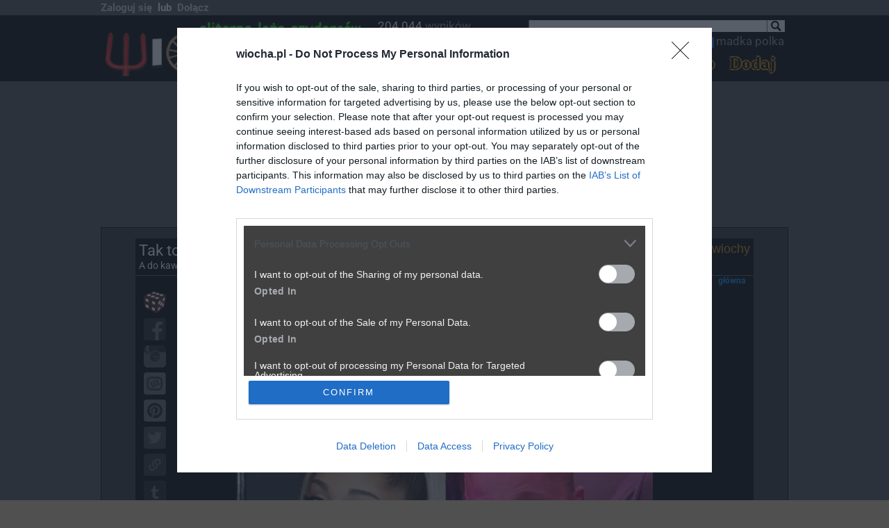

--- FILE ---
content_type: text/html; charset=iso-8859-2
request_url: https://www.wiocha.pl/absurdy,185
body_size: 21390
content:
  
  <!DOCTYPE html><html lang="pl">
<head prefix="og: https://ogp.me/ns# fb: https://ogp.me/ns/fb# wiochapl: https://ogp.me/ns/fb/wiochapl#">
<meta http-equiv="content-type" content="text/html; charset=iso-8859-2" />
<meta name="viewport" content="width=device-width, initial-scale=1.0, user-scalable=yes">
<meta name="theme-color" content="#000000" />
<meta name="referrer" content="same-origin">
<meta http-equiv="X-UA-Compatible" content="IE=Edge" />
<link rel="shortcut icon" href="https://www.wiocha.pl/favicon.ico" type="image/x-icon" />
<link rel="apple-touch-icon" href="/apple-touch-icon.png"/>
<link rel="manifest" href="/wiocha.json">
<meta name="google-site-verification" content="1BY2jShnsNCCUc2Zk776SGGinTUQ01G5jQZ57LKVEfI" />
<base href="https://www.wiocha.pl/" />
<link rel="canonical" href="https://www.wiocha.pl/absurdy,185">
<meta http-equiv="Content-Security-Policy" content="upgrade-insecure-requests">
<link rel="preload" href="https://fonts.gstatic.com/s/roboto/v27/KFOmCnqEu92Fr1Mu4mxK.woff2" as="font" type="font/woff2" crossorigin>
<link rel="preload" href="https://fonts.gstatic.com/s/roboto/v27/KFOlCnqEu92Fr1MmWUlfBBc4.woff2" as="font" type="font/woff2" crossorigin>
<link rel="preload" href="https://fonts.gstatic.com/s/roboto/v27/KFOlCnqEu92Fr1MmYUtfBBc4.woff2" as="font" type="font/woff2" crossorigin>
<link rel="preload" href="https://fonts.gstatic.com/s/roboto/v27/KFOlCnqEu92Fr1MmSU5fBBc4.woff2" as="font" type="font/woff2" crossorigin>
<link rel="preload" href="https://fonts.gstatic.com/s/roboto/v27/KFOlCnqEu92Fr1MmEU9fBBc4.woff2" as="font" type="font/woff2" crossorigin>
<link rel="preload" href="https://fonts.gstatic.com/s/roboto/v27/KFOmCnqEu92Fr1Mu4mxKKTU1Kg.woff2" as="font" type="font/woff2" crossorigin>

<link rel="preload" href="/styles/style.css?s=1736249393" as="style">
<link rel="preload" href="https://cdn.wiocha.pl/webps/1/e/1e9dd400c6e179803bc2358d7baa1e69.webp" as="image" />
<link rel="preload" href="https://cdn.wiocha.pl/webps/2/1/21cacf7c379c7c583b24209db67d8fbb.webp" as="image" />
<link rel="preconnect" href="https://quantcast.mgr.consensu.org">
<link rel="dns-prefetch" href="https://s0.2mdn.net">
<link rel="dns-prefetch" href="https://www.wgrane.pl">
<link rel="dns-prefetch" href="https://bid.contextweb.com">
<link rel="dns-prefetch" href="https://gum.criteo.com">
<link rel="dns-prefetch" href="https://bidder.criteo.com">
<link rel="dns-prefetch" href="https://prg.smartadserver.com">
<link rel="dns-prefetch" href="https://ib.adnxs.com">
<link rel="dns-prefetch" href="https://d31qbv1cthcecs.cloudfront.net">
<link rel="dns-prefetch" href="https://pagead2.googlesyndication.com">
<link href="/styles/style.css?s=1736249393" rel="stylesheet">
<meta name="orgoper" content="absurdy" />
<meta name="GOOGLEBOT" content="INDEX,FOLLOW,ARCHIVE" />
<meta name="ROBOTS" content="INDEX,FOLLOW,ARCHIVE" />
<meta name="BOT" content="INDEX,FOLLOW,ARCHIVE" />
<meta name="Revisit-After" content="1 day" />
<meta name="oper" content="absurdy 185" />
<meta http-equiv="Replay-to" content="kontakt@wiocha.pl" />
<meta name="keywords" content="oczywiście, filtrów, amigo, teoria, tylko, przecież, doigrał, prawdziwa, lodzik, wygląda, plastiki, 9gag, absurdy, jeb z dzidy, ***** ***, jbzd, karina, takie, związek, udany, całkiem, jedno, słowo, życie, wpływ, kompromis, poranku, proste, dziunie, pytanie, powinno, pytanko, kłopotliwe, posłanką, blachary, orlen, PiS, pudelek, polityka, besty, nk, kwejk, wiocha, moto, tik tok, patolka, polka, tiktok, instagram, film, memy, facebook, fotka, fun, mistrzowie, demotywatory, funny, humor, wiejski, tunning, demoty, zdjęcia, motoryzacja, joemonster, nasza klasa, śmieszne, fotki, obrazki, madka"/>
<meta name="description" content="Wiocha.pl - Absurdy polskiego internetu: memy, filmy, madka, polka, patolka, śmieszne obrazki, facebook, tik tok, tiktok, instagram, moto, wiocha, PiS, polityka," />
<meta http-equiv="Content-Language" content="pl" />
<meta name="Author" content="Wiocha" />
<meta name="google-signin-client_id" content="293805307950-4n5uren0c9hd785h6cq7b5oegiek19o9.apps.googleusercontent.com">

<meta property="og:title" content="Wiocha - Absurdy polskiego internetu: Nasza-Klasa, Facebook, Fotka, Nk, Polityka - Strona 185" />
<meta property="og:description" content="Wiocha - Absurdy polskiego internetu: memy, filmy, madka, polka, patolka, śmieszne obrazki, facebook, tik tok, tiktok, instagram, moto, wiocha, PiS, polityka," />
<meta property="og:site_name" content="Wiocha.pl" />
<meta property="og:type" content="website" />
<meta property="og:url" content="https://www.wiocha.pl/absurdy,185" />
<meta property="fb:app_id" content="145655205507534" />
<meta property="fb:admins" content="100000328055272" />
<meta property="og:image" content="https://cdn.wiocha.pl/images/1/e/1e9dd400c6e179803bc2358d7baa1e69.jpg" />
<!-- d1f5dc6efd03357d96e9c0a45b539620 -->
<title>Wiocha.pl - Absurdy polskiego internetu: Nasza-Klasa, Facebook, Fotka, Nk, Polityka - Strona 185</title>
<script src="https://stpd.cloud/assets/libraries/inview.min.js"></script>
<script>inView.offset(-350);</script>
<script async src="https://stpd.cloud/saas/3855"></script>
<!-- nRcYFCeHSGHA-wk2dZNYo1cl3H8 -->

<script type="text/javascript">
  var debuglevel = 0 ;
  
  function deb( a , level=1 ){
    if (debuglevel>level){ console.log( a ); }
  }
  var labels={};
labels['ppack1']='Zapozna&#322;em si&#281; z&nbsp;';labels['ppack2']='Regulaminem i polityk&#261; prywatno&#347;ci';labels['ppackreq']='Musisz zapoznac sie z Regulaminem i polityka prywatnosci';labels['usernamelabel']='Login:';labels['passwordlabel']='Has&#322;o:';labels['password2label']='Powt&oacute;rz has&#322;o:';labels['currpasswordlabel']='Aktualne has&#322;o:';labels['newpasswordlabel']='Nowe has&#322;o:';labels['newpassword2label']='Powt&oacute;rz nowe has&#322;o:';labels['emaillabel']='Email:';labels['birthyear']='Rok urodzenia:';labels['remembermelabel']='Zapami&#281;taj mnie';labels['googlelogin']='Zaloguj przez Google';labels['googlecreate']='Za&#322;&oacute;&#380; konto przez Google';labels['googlebind']='Powi&#261;&#380; z kontem Google';labels['facebooklogin']='Zaloguj przez Facebook';labels['facebookcreate']='Za&#322;&oacute;&#380; konto przez Facebook';labels['facebookbind']='Powi&#261;&#380; z kontem Facebook';labels['wiochalogin']='Zaloguj loginem i has&#322;em';labels['wiochacreate']='Za&#322;&oacute;&#380; konto w serwisie';labels['wiochaloginsubmit']='Zaloguj';labels['wiochacreatesubmit']='Za&#322;&oacute;&#380; konto';labels['wiochaactivationresend']='Pon&oacute;w maila aktywacyjnego';labels['wiochaforgottenpassword']='Zapomnia&#322;em has&#322;a';labels['wiochaforgottenpasswordsend']='Wy&#347;lij';labels['wiochaforgottenpasswordinfo']='Podaj adres email na kt&oacute;ry za&#322;o&#380;one by&#322;o konto. Je&#380;eli takie konto jest aktywne w systemie na podany adres zostanie wys&#322;ane wygenerowane NOWE has&#322;o.';labels['wiochaactivationresendinfo']='Podaj adres email na kt&oacute;ry za&#322;o&#380;one by&#322;o konto. Je&#380;eli takie konto istnieje i nie aktywowane w systemie na podany adres zostanie wys&#322;any link aktywacyjny. Sprawd&#378; tak&#380;e foldery ze spamem!';labels['wiochaactivationsend']='Wy&#347;lij';labels['tokenlabel']='Przepisz tekst z obrazka';labels['tokenerror']='Nieprawid&#322;owy token. Kliknij w token aby od&#347;wie&#380;y&#263;.';labels['loginsuccess']='Logowanie zako&#324;czone sukcesem';labels['bindsuccess']='Powi&#261;zanie zako&#324;czone sukcesem';labels['le_loginerror']='B&#322;&#261;d logowania';labels['le_fbloginerror']='B&#322;&#261;d logowania na Facebooka';labels['le_ggloginerror']='B&#322;&#261;d logowania na Google';labels['le_nouser']='Nie ma takiego u&#380;ytkownika';labels['le_emptyusernamepassword']='Pusta nazwa u&#380;ytkownika lub has&#322;o';labels['le_ppack']='Musisz zaznaczy&#263;, &#380;e zapozna&#322;e&#347; si&#281; z Regulaminem i Polityk&#261; Prywatno&#347;ci';labels['le_badpassword']='B&#322;&#281;dne has&#322;o';labels['le_userlogged']='Jeste&#347; ju&#380; zalogowany';labels['le_caccountexists']='Istnieje ju&#380; konto powi&#261;zane.<br/>Zaloguj si&#281; na nie.';labels['le_gapi']='Google API nie zainicjowane';labels['le_usernotlogged']='Musisz by&#263; zalogowany';labels['le_otherbindedfb']='To konto Facebooka jest ju&#380; powi&#261;zane z innym kontem w serwisie';labels['ce_usernamechars']='Nazwa u&#380;ytkownika musi mie&#263; od 4 do 25 znak&oacute;w. Dopuszczalne znaki to litery, liczby, podkre&#347;lenie lub my&#347;lnik. Pierwszym znakiem musi by&#263; litera';labels['ce_usernameused']='Istnieje ju&#380; u&#380;ytkownik o takiej nazwie lub nazwa zastrze&#380;ona';labels['ce_passwordchars']='Has&#322;o musi mie&#263; co najmniej 6 znak&oacute;w. Dozwolone znaki: litery,cyfry,podkre&#347;lenie,my&#347;lnik,kropka';labels['ce_passwordsmatch']='Oba has&#322;a musz&#261; by&#263; takie same';labels['ce_mailnotvalid']='Niepoprawny format adresu e-mail';labels['ce_mailused']='Ten email zosta&#322; ju&#380; u&#380;yty w innym koncie';labels['ce_createerror']='B&#322;&#261;d dodawania u&#380;ytkownika';labels['account_created']='Konto zosta&#322;o utworzone. Na podany adres email zosta&#322;a wys&#322;ana wiadomo&#347;&#263; z linkiem aktywacyjnym. Otw&oacute;rz t&#261; wiadomo&#347;&#263; i kliknij w link. Po aktywacji mo&#380;liwe b&#281;dzie logowanie na nowo utworzone konto.';labels['changepassword']='Zmie&#324; has&#322;o';labels['changepasssubmit']='Zmie&#324; has&#322;o';labels['changepass_success']='Has&#322;o zosta&#322;o zmienione';labels['ee_changepasserror']='B&#322;&#261;d zmiany has&#322;a';labels['changeemail']='Zmie&#324; adres e-mail';labels['changemailsubmit']='Zmie&#324; adres e-mail';labels['changemail_success']='Adres e-mail zosta&#322; zmieniony';labels['ee_changemailerror']='B&#322;&#261;d zmiany adresu e-mail';labels['changenots']='Powiadomienia';labels['changenotssubmit']='Zapisz';labels['changenots_success']='Ustawienia powiadomie&#324; zosta&#322;y zmienione';labels['ee_changenotserror']='B&#322;&#261;d zmiany ustawie&#324;';labels['changenot1']='powiadomienia o losach moich absurd&oacute;w';labels['changenot2']='powiadomienia o komentarzach do moich absurd&oacute;w';labels['changenot3']='powiadomienia o komentarzach w obserwowanych absurdach';labels['changeavatar']='Wgraj avatar';labels['selectavatar']='Wybierz plik';labels['changeavatarsubmit']='Wgraj';labels['changeavatar_success']='Nowy avatar zosta&#322; wgrany';labels['ee_changeavatarerror']='B&#322;&#261;d wgrywania';labels['was']='BY&#321;O';function getLabel(ln){if(labels[ln]){return labels[ln];}else{return ln;}}
function insertSVG(s){
if(s=='close'){
  return '\<\?xml version="1.0" encoding="utf-8"?>'+
  '<!DOCTYPE svg PUBLIC "-//W3C//DTD SVG 1.1//EN" "http://www.w3.org/Graphics/SVG/1.1/DTD/svg11.dtd">' +
  '<svg version="1.1" xmlns="http://www.w3.org/2000/svg" xmlns:xlink="http://www.w3.org/1999/xlink" x="0px" y="0px" viewBox="0 0 1000 1000" enable-background="new 0 0 1000 1000" xml:space="preserve">' +
  '<g><path d="M153.7,153.7C57.9,249.5,10,365.3,10,499c0,135.7,47.9,251.5,143.7,347.3l0,0C249.5,942.1,363.3,990,499,990c135.7,0,251.5-47.9,347.3-143.7C942.1,750.5,990,634.7,990,499c0-135.7-47.9-249.5-143.7-345.3l0,0C750.5,57.9,634.7,10,499,10C365.3,10,249.5,57.9,153.7,153.7z M209.6,211.6l2-2C289.4,129.7,387.2,89.8,499,89.8c113.8,0,209.6,39.9,291.4,121.8c79.8,77.8,119.8,175.6,119.8,287.4c0,113.8-39.9,209.6-119.8,291.4C708.6,870.3,612.8,910.2,499,910.2c-111.8,0-209.6-39.9-287.4-119.8C129.8,708.6,89.8,612.8,89.8,499C89.8,387.2,129.8,289.4,209.6,211.6z"/><path d="M293.4,331.3c0,12,4,22,12,29.9L443.1,497L305.4,632.7c-8,8-12,18-12,29.9c0,10,4,18,12,26c8,8,18,12,28,12c12,0,20-4,27.9-10L499,552.9l135.7,137.7c8,6,16,10,28,10c12,0,21.9-4,27.9-10c8-8,12-18,12-28c0-12-4-21.9-12-29.9L554.9,497l135.7-135.7c8-8,12-18,12-27.9c0-12-4-22-12-29.9c-6-8-16-12-25.9-12c-12,0-21.9,4-29.9,12L499,441.1L363.3,303.4c-8-8-18-12-29.9-12c-10,0-20,4-28,12C297.4,311.4,293.4,321.4,293.4,331.3z"/></g>' +
  '</svg>' ;
}
}
</script>
<script type="text/javascript">
  var toyt = [] ;
  var targeturl = 'https://www.wiocha.pl/absurdy,185' ;
  var targeturls6 = 'aHR0cHM6Ly93d3cud2lvY2hhLnBsL2Fic3VyZHksMTg1' ; /*'*/
  var mobile = 0 ;
  window.gdpr = 1 ;
  window.gdpr_consent = "" ;
  window.consentLoaded = 0 ;
  var consentBaseTime = Date.now();
  var consentTimeout = 2000 ;
  var screeningActive = false ;
if (typeof(window.WGRANEstartObserver)=="undefined"){
  var thresholds = [0] ;
  for (var i=1; i<=10; i++) { var ratio = i/10; thresholds.push(ratio); }            
  window.WGRANEstartObserver = function( observed ){
    try{
      observed.intersectionRatio = 1 ;
      var Ooptions = { threshold : thresholds }; 
      var Oobserver = new IntersectionObserver( function(e,o){window.WGRANEintersectionCallback(e,o);} , Ooptions );
      Oobserver.observe( observed );
      var Mobserver = new MutationObserver( function(e){window.WGRANEmutationCallback(e);} );
      Mobserver.observe( observed , {attributes:true,attributeFilter:['class'],childList:false,characterData:false} );
    }catch(e){}
  }
}

if (typeof(window.WGRANEstartObservers)=="undefined"){
  window.WGRANEstartObservers = function(){
    var players = document.getElementsByClassName( "wgraneOcontainer" );
    for (var i=0;i<players.length;i++){ window.WGRANEstartObserver( players[i] ); }
  }
}

if (typeof(window.WGRANEintersectionCallback)=="undefined"){
  window.WGRANEintersectionCallback = function( entries , observer ){
    foundVisible = false ;
    for (var i=0;i<entries.length;i++){
      if(((entries[i].intersectionRatio>0)&&(mobile==0))||((entries[i].intersectionRatio==1)&&(mobile>0))){foundVisible=true;}
      for( var j=0;j<entries[i].target.children.length;j++){
        if (entries[i].target.children[j].classList.contains("alwplayer")){
          try{
            entries[i].target.children[j].style.zIndex=1000000-window.pageYOffset-parseInt(entries[i].boundingClientRect.top);
          }catch(e){}
          break ;
    } } }
    var players = document.getElementsByClassName( "wgraneOcontainer" );
    for (var i=0;i<players.length;i++){
      if (foundVisible){players[i].classList.remove("nonevisible");}else{players[i].classList.add("nonevisible");}
    }
    try{for (var i=0;i<entries.length;i++){if(entries[i].target){
      if (entries[i].intersectionRatio==0){
        if (entries[i].target && (entries[i].target.intersectionRatio>0)){
          entries[i].target.intersectionRatio=entries[i].intersectionRatio ;
          if (entries[i].target.classList.contains("aviewai")){ entries[i].target.classList.add("nomin"); }
          var pc=document.getElementById( "c"+entries[i].target.id );
          if (pc){pc.style.opacity="0";}
          entries[i].target.classList.add("pnivp");
          if (entries[i].boundingClientRect.top<0){entries[i].target.classList.add("above");}
          else if (entries[i].boundingClientRect.top>0){entries[i].target.classList.add("below");}
          if (pc){setTimeout(function(){pc.style.opacity='1';},250);}
        }
      }else{
        entries[i].target.classList.remove("pnivp","above","below");
      }
      entries[i].target.intersectionRatio=entries[i].intersectionRatio ;
    }}}catch(e){}
  }
}

if (typeof(window.WGRANEmutationCallback)=="undefined"){
  window.WGRANEmutationCallback = function(e){
    if (e && e.length){
      for(var i=0;i<e.length;i++){
          var sbm = (!e[i].target.classList.contains("minblock") &&
             ((e[i].target.classList.contains("smin1") && e[i].target.classList.contains("nonevisible") && e[i].target.classList.contains("pnivp") && !e[i].target.classList.contains("nomin")) ||
              (e[i].target.classList.contains("smin2") && (e[i].target.classList.contains("nonevisible") || e[i].target.classList.contains("w998") || e[i].target.classList.contains("forcemin")) && e[i].target.classList.contains("pnivp") && e[i].target.classList.contains("isplayinga") && !e[i].target.classList.contains("nomin")) ||
              (e[i].target.classList.contains("smin3") && e[i].target.classList.contains("nonevisible") && e[i].target.classList.contains("pnivp") && e[i].target.classList.contains("above") && e[i].target.classList.contains("isplayinga") && !e[i].target.classList.contains("nomin")) ||
              (e[i].target.classList.contains("smin4") && (e[i].target.classList.contains("nonevisible") || e[i].target.classList.contains("w998") || e[i].target.classList.contains("forcemin")) && e[i].target.classList.contains("pnivp") && e[i].target.classList.contains("isplayinga") && !e[i].target.classList.contains("nomin")) ||
              (e[i].target.classList.contains("smin4") && (e[i].target.classList.contains("nonevisible") || e[i].target.classList.contains("w998") || e[i].target.classList.contains("forcemin"))&& e[i].target.classList.contains("pnivp") && e[i].target.classList.contains("isplayingm"))));
//          if (e[i].target.classList.contains("mobile") && e[i].target.classList.contains("aviewai")){ sbm=false; }
          if (sbm){if(!e[i].target.classList.contains("miniature")){
            console.log( "MINIATURYZUJEMY" );
            if(e[i].target.classList.contains("vtype2")){
              console.log("jest ap n");
              var rmin=0;
              var apm=document.getElementsByClassName( "vtype0" );
              if(apm){for(var i=0; i<apm.length;i++){if(apm[i].classList.contains("miniature")){console.log("razem z vtype0 z miniatura");rmin=1;break;}}if(rmin==1){continue;}}
            }
            e[i].target.classList.remove( "cvis" );
            e[i].target.classList.add( "miniature" );
            if(e[i].target.classList.contains("vtype0")){
              console.log("jest up");
              var apm=document.getElementsByClassName( "vtype2" );
              console.log( apm );
              if(apm){for(var i=0; i<apm.length;i++){console.log("dodajemy nomin"); apm[i].classList.add("nomin");}}
            }
            if (parseInt(e[i].target.dataset['closerdelay'])>=0){ 
              setTimeout( function(p){
                  p.classList.add( 'cvis' );
                  p.addEventListener( "click" , window.WGRANEcloseMiniature , false );
                } , 1+1000*parseInt(e[i].target.dataset['closerdelay']) , e[i].target ); 
            }
          }}
          else{if(e[i].target.classList.contains("miniature")){
            e[i].target.classList.remove( "miniature" );
            e[i].target.classList.remove( "cvis" );
            try{
              var f = e[i].target.querySelector( "iframe.wgraneframe" );
              if(f && f.contentWindow){
                var com={"sender":"onntv","sscript":"loader","comm":"pause","iid":""} ;
                var comtxt=JSON.stringify( com );
                f.contentWindow.postMessage("onntv://"+comtxt,"*");
              }
            }catch(qwer){console.log(qwer); }
          }}
      }
    }
  }
}


if(typeof(window.WGRANEMiniatureEnabled)=="undefined"){
  window.WGRANEMiniatureEnabled=function(menabled){
    var players = document.getElementsByClassName( "wgraneOcontainer" );
    for (var i=0;i<players.length;i++){
      if (menabled==true){players[i].classList.remove("minblock");}else{players[i].classList.add("minblock");}
    }
  }
}

if(typeof(window.WGRANEhideMiniature)=="undefined"){
  window.WGRANEhideMiniature=function(PlayerContainer){
    try{PlayerContainer.classList.remove("smin1","smin2","smin3","smin4"); }catch(e){}
    var f=PlayerContainer.querySelector("iframe.wgraneframe");
    console.log( f );
  }
}
if (typeof(window.WGRANEhideAllMiniature)=="undefined"){
  var players = document.getElementsByClassName( "wgraneOcontainer" );
  for (var i=0;i<players.length;i++){
    window.WGRANEhideMiniature( players[i] );
  }
}

if (typeof(window.WGRANEcloseMiniature)=="undefined"){
  window.WGRANEcloseMiniature=function(event){
  var e=event.target ;
  if (e && e.parentElement && e.parentElement.classList && e.parentElement.classList.contains( "closer" )){
      if (e.parentElement.classList.contains( "closer4" )){ e.parentElement.classList.remove( "pnivp" ); return;}
      if (e.parentElement.classList.contains( "closer2" )){ e.parentElement.classList.remove( "smin1","smin2","smin3","smin4" ); return;}
      if (e.parentElement.classList.contains( "closer3" )||e.parentElement.classList.contains( "closer1" )||e.parentElement.classList.contains( "closer5" )){
        var players = document.getElementsByClassName( "wgraneOcontainer" );
        for (var i=0;i<players.length;i++){
          if(players[i].classList.contains( "closer333" )){players[i].classList.remove("pnivp");}
          else{players[i].classList.remove("smin1","smin2","smin3","smin4" );}
        }
        return ;
      }
    }
  }}

if (typeof(window.WGRANEcomFunc)=="undefined"){
  window.WGRANEcomFunc = function(e){
    if (!e.data.indexOf || (e.data.indexOf("onntv://")!=0)){ return ; }
    var com = {} ;
    try{
      com = JSON.parse( e.data.substr( 8 ) );         
    }catch(e){ com = {} ; }      
    if ((typeof(com)!="object") || (typeof(com.sender)!="string") || 
        (com.sender!="onntv") || (typeof(com.comm)!="string") || (com.comm.length==0)){ return ; }
    var p=document.getElementById( com.containerId );
    if (p && p.classList.contains("podmienPassback")){
      if(com.comm=="adnotpresent"){
        console.log( "PODMIENIAMY" );
        p.innerHTML = podmien ;
      }
      return ;
    }
    switch( com.comm ){
      case "moviecompleted": case "moviecleared": case "movieset":
        var p=document.getElementById( com.containerId );
        if (p){ p.classList.remove("isplayingm","isplayinga","aviewa","aviewai"); }
        break;
      case "startmovie": 
        var p=document.getElementById( com.containerId );
        if (p){ p.classList.remove("aviewa","aviewai"); }
        break;
      case "log":var logdiv=document.getElementById("logdiv");if(logdiv){logdiv.innerHTML=com.subject+"<br/>"+logdiv.innerHTML;}break;
      case "adstarted" :
        var p=document.getElementById( com.containerId );
        if (p){ 
          var pc=document.getElementById( "c"+com.containerId );
          if (pc){pc.style.opacity="0";}
          p.classList.remove("isplayingm","aviewa","aviewai"); 
          p.classList.remove("isplayinga"); 
          p.classList.add("isplayinga"); 
          if (pc){setTimeout(function(){pc.style.opacity='1';},250);}
//          if (p.classList.contains("smin2")){ p.classList.remove( "smin2" ); p.classList.add( "smin4" ); }
//          if (p.classList.contains("smin3")){ p.classList.remove( "smin3" ); p.classList.add( "smin4" ); }
        }
        break ;
      case "adviewable": 
// 
//        var p=document.getElementById( com.containerId );
//        if (p && p.classList.contains("mobile")){ p.classList.add("aviewai"); setTimeout( ()=>{ p.classList.add("aviewa"); } , 4000 ); }
        break ;
      case "ad25" : 
        var p=document.getElementById( com.containerId );
        if (p){
//          if (p.classList.contains("smin2")){ p.classList.remove( "smin2" ); p.classList.add( "smin4" ); }
//          if (p.classList.contains("smin3")){ p.classList.remove( "smin3" ); p.classList.add( "smin4" ); }
        }
        break ; // overwrite
        var p=document.getElementById( com.containerId );
        if (p){
          if (p.classList.contains("smin3") && p.classList.contains("mobile") && 
              p.classList.contains("msw") && !p.classList.contains("aviewa")){ 
              p.classList.remove( "smin3" ); p.classList.add( "smin2" );
            break ;
          }
        }
      case "ad50" : 
        break ;
      case "ad75" :
        break ; // overwrite
        var p=document.getElementById( com.containerId );
        if (p){
// AAA          if (p.classList.contains("smin2") && p.classList.contains("mobile")){ p.classList.remove( "pnivp" ); }
// AAA         if (p.classList.contains("smin3") && p.classList.contains("mobile")){ p.classList.remove( "pnivp" ); }
        }
        break ;
      case "moviestarted": 
//        window.WGRANEredistMes(e.data); 
      case "aderror": case "adskipped": case "adblocked": case "advideoexcluded":
      case "adnotpresent": case "adcomplete":
        console.log( com );
        var p=document.getElementById( com.containerId );
        if (p){ 
          p.classList.remove("nomin");
//          p.classList.remove("isplayinga","nomin");
//          if (p.classList.contains("smin4")){
//            setTimeout( function(){p.classList.remove("isplayinga","nomin");} , 2000 ); 
//          }else{
//            p.classList.remove("isplayinga","nomin");
//          }
          if (com.comm=="moviestarted"){ p.classList.add("isplayingm"); }
          p.classList.remove("aviewa","aviewai");
          if ((com.comm=="adnotpresent")&&(typeof(window.injectAdvert)=="function")){ 
            try{ window.injectAdvert( com.containerId ); } catch(e){ } 
          }
        }
        break ;
      case "phide" :
//        var ciid = 0 ;
//        for (var i=0;i<window.WGRANEPlayers.length;i++){
//          if (window.WGRANEPlayers[i] && (typeof(window.WGRANEPlayers[i].frameId)=="string") && (window.WGRANEPlayers[i].frameId==com.frameId)){
//            ciid = ciid || window.WGRANEPlayers[i].iid ;
//            if (window.WGRANEPlayers[i].div && window.WGRANEPlayers[i].div.parentNode){ window.WGRANEPlayers[i].div.parentNode.removeChild( window.WGRANEPlayers[i].div ); }
//            else if (window.WGRANEPlayers[i].div && window.WGRANEPlayers[i].div2){ window.WGRANEPlayers[i].div.classList.remove("ocloser");window.WGRANEPlayers[i].div.removeChild( window.WGRANEPlayers[i].div2 ); }
//            window.WGRANEPlayers[i] = null ;
//            break ;
//          }
//        }
        break ;
    }
  }
  window.addEventListener( "message" , window.WGRANEcomFunc , false );
}

  var WasVideo = false ;
  
</script>

  
<style type="text/css">
  div.nopub { overflow:hidden; }
  nopub .fb-like span{ display:block; 
                 overflow:hidden; 
                 position:relative; 
                 top:2px; 
                 margin-right: 2px; }
  nopub .fb-like iframe{ height:62px; overflow:hidden; position:relative; top:0px; width:55px; }
</style>
</head>
<body id="mainbody" class="desktop"  data-u=0 >
<div id="fb-root"></div>
<!-- InMobi Choice. Consent Manager Tag v3.0 (for TCF 2.2) -->
<script type="text/javascript" async=true>
(function() {
  var host = window.location.hostname;
  var element = document.createElement('script');
  var firstScript = document.getElementsByTagName('script')[0];
  var url = 'https://cmp.inmobi.com'
    .concat('/choice/', '5b7UB9Ln1h0Xj', '/', host, '/choice.js?tag_version=V3');
  var uspTries = 0;
  var uspTriesLimit = 3;
  element.async = true;
  element.type = 'text/javascript';
  element.src = url;

  firstScript.parentNode.insertBefore(element, firstScript);

  function makeStub() {
    var TCF_LOCATOR_NAME = '__tcfapiLocator';
    var queue = [];
    var win = window;
    var cmpFrame;

    function addFrame() {
      var doc = win.document;
      var otherCMP = !!(win.frames[TCF_LOCATOR_NAME]);

      if (!otherCMP) {
        if (doc.body) {
          var iframe = doc.createElement('iframe');

          iframe.style.cssText = 'display:none';
          iframe.name = TCF_LOCATOR_NAME;
          doc.body.appendChild(iframe);
        } else {
          setTimeout(addFrame, 5);
        }
      }
      return !otherCMP;
    }

    function tcfAPIHandler() {
      var gdprApplies;
      var args = arguments;

      if (!args.length) {
        return queue;
      } else if (args[0] === 'setGdprApplies') {
        if (
          args.length > 3 &&
          args[2] === 2 &&
          typeof args[3] === 'boolean'
        ) {
          gdprApplies = args[3];
          if (typeof args[2] === 'function') {
            args[2]('set', true);
          }
        }
      } else if (args[0] === 'ping') {
        var retr = {
          gdprApplies: gdprApplies,
          cmpLoaded: false,
          cmpStatus: 'stub'
        };

        if (typeof args[2] === 'function') {
          args[2](retr);
        }
      } else {
        if(args[0] === 'init' && typeof args[3] === 'object') {
          args[3] = Object.assign(args[3], { tag_version: 'V3' });
        }
        queue.push(args);
      }
    }

    function postMessageEventHandler(event) {
      var msgIsString = typeof event.data === 'string';
      var json = {};

      try {
        if (msgIsString) {
          json = JSON.parse(event.data);
        } else {
          json = event.data;
        }
      } catch (ignore) {}

      var payload = json.__tcfapiCall;

      if (payload) {
        window.__tcfapi(
          payload.command,
          payload.version,
          function(retValue, success) {
            var returnMsg = {
              __tcfapiReturn: {
                returnValue: retValue,
                success: success,
                callId: payload.callId
              }
            };
            if (msgIsString) {
              returnMsg = JSON.stringify(returnMsg);
            }
            if (event && event.source && event.source.postMessage) {
              event.source.postMessage(returnMsg, '*');
            }
          },
          payload.parameter
        );
      }
    }

    while (win) {
      try {
        if (win.frames[TCF_LOCATOR_NAME]) {
          cmpFrame = win;
          break;
        }
      } catch (ignore) {}

      if (win === window.top) {
        break;
      }
      win = win.parent;
    }
    if (!cmpFrame) {
      addFrame();
      win.__tcfapi = tcfAPIHandler;
      win.addEventListener('message', postMessageEventHandler, false);
    }
  };

  makeStub();

  function makeGppStub() {
    const CMP_ID = 10;
    const SUPPORTED_APIS = [
      '2:tcfeuv2',
      '6:uspv1',
      '7:usnatv1',
      '8:usca',
      '9:usvav1',
      '10:uscov1',
      '11:usutv1',
      '12:usctv1'
    ];

    window.__gpp_addFrame = function (n) {
      if (!window.frames[n]) {
        if (document.body) {
          var i = document.createElement("iframe");
          i.style.cssText = "display:none";
          i.name = n;
          document.body.appendChild(i);
        } else {
          window.setTimeout(window.__gpp_addFrame, 10, n);
        }
      }
    };
    window.__gpp_stub = function () {
      var b = arguments;
      __gpp.queue = __gpp.queue || [];
      __gpp.events = __gpp.events || [];

      if (!b.length || (b.length == 1 && b[0] == "queue")) {
        return __gpp.queue;
      }

      if (b.length == 1 && b[0] == "events") {
        return __gpp.events;
      }

      var cmd = b[0];
      var clb = b.length > 1 ? b[1] : null;
      var par = b.length > 2 ? b[2] : null;
      if (cmd === "ping") {
        clb(
          {
            gppVersion: "1.1", // must be âVersion.Subversionâ, current: â1.1â
            cmpStatus: "stub", // possible values: stub, loading, loaded, error
            cmpDisplayStatus: "hidden", // possible values: hidden, visible, disabled
            signalStatus: "not ready", // possible values: not ready, ready
            supportedAPIs: SUPPORTED_APIS, // list of supported APIs
            cmpId: CMP_ID, // IAB assigned CMP ID, may be 0 during stub/loading
            sectionList: [],
            applicableSections: [-1],
            gppString: "",
            parsedSections: {},
          },
          true
        );
      } else if (cmd === "addEventListener") {
        if (!("lastId" in __gpp)) {
          __gpp.lastId = 0;
        }
        __gpp.lastId++;
        var lnr = __gpp.lastId;
        __gpp.events.push({
          id: lnr,
          callback: clb,
          parameter: par,
        });
        clb(
          {
            eventName: "listenerRegistered",
            listenerId: lnr, // Registered ID of the listener
            data: true, // positive signal
            pingData: {
              gppVersion: "1.1", // must be âVersion.Subversionâ, current: â1.1â
              cmpStatus: "stub", // possible values: stub, loading, loaded, error
              cmpDisplayStatus: "hidden", // possible values: hidden, visible, disabled
              signalStatus: "not ready", // possible values: not ready, ready
              supportedAPIs: SUPPORTED_APIS, // list of supported APIs
              cmpId: CMP_ID, // list of supported APIs
              sectionList: [],
              applicableSections: [-1],
              gppString: "",
              parsedSections: {},
            },
          },
          true
        );
      } else if (cmd === "removeEventListener") {
        var success = false;
        for (var i = 0; i < __gpp.events.length; i++) {
          if (__gpp.events[i].id == par) {
            __gpp.events.splice(i, 1);
            success = true;
            break;
          }
        }
        clb(
          {
            eventName: "listenerRemoved",
            listenerId: par, // Registered ID of the listener
            data: success, // status info
            pingData: {
              gppVersion: "1.1", // must be âVersion.Subversionâ, current: â1.1â
              cmpStatus: "stub", // possible values: stub, loading, loaded, error
              cmpDisplayStatus: "hidden", // possible values: hidden, visible, disabled
              signalStatus: "not ready", // possible values: not ready, ready
              supportedAPIs: SUPPORTED_APIS, // list of supported APIs
              cmpId: CMP_ID, // CMP ID
              sectionList: [],
              applicableSections: [-1],
              gppString: "",
              parsedSections: {},
            },
          },
          true
        );
      } else if (cmd === "hasSection") {
        clb(false, true);
      } else if (cmd === "getSection" || cmd === "getField") {
        clb(null, true);
      }
      //queue all other commands
      else {
        __gpp.queue.push([].slice.apply(b));
      }
    };
    window.__gpp_msghandler = function (event) {
      var msgIsString = typeof event.data === "string";
      try {
        var json = msgIsString ? JSON.parse(event.data) : event.data;
      } catch (e) {
        var json = null;
      }
      if (typeof json === "object" && json !== null && "__gppCall" in json) {
        var i = json.__gppCall;
        window.__gpp(
          i.command,
          function (retValue, success) {
            var returnMsg = {
              __gppReturn: {
                returnValue: retValue,
                success: success,
                callId: i.callId,
              },
            };
            event.source.postMessage(msgIsString ? JSON.stringify(returnMsg) : returnMsg, "*");
          },
          "parameter" in i ? i.parameter : null,
          "version" in i ? i.version : "1.1"
        );
      }
    };
    if (!("__gpp" in window) || typeof window.__gpp !== "function") {
      window.__gpp = window.__gpp_stub;
      window.addEventListener("message", window.__gpp_msghandler, false);
      window.__gpp_addFrame("__gppLocator");
    }
  };

  makeGppStub();

  var uspStubFunction = function() {
    var arg = arguments;
    if (typeof window.__uspapi !== uspStubFunction) {
      setTimeout(function() {
        if (typeof window.__uspapi !== 'undefined') {
          window.__uspapi.apply(window.__uspapi, arg);
        }
      }, 500);
    }
  };

  var checkIfUspIsReady = function() {
    uspTries++;
    if (window.__uspapi === uspStubFunction && uspTries < uspTriesLimit) {
      console.warn('USP is not accessible');
    } else {
      clearInterval(uspInterval);
    }
  };

  if (typeof window.__uspapi === 'undefined') {
    window.__uspapi = uspStubFunction;
    var uspInterval = setInterval(checkIfUspIsReady, 6000);
  }
})();

  const TCFListener = (tcData, success) => {
    if(success && tcData && (tcData['cmpStatus']=="loaded") && 
       ((tcData['eventStatus']=="useractioncomplete") || (tcData['eventStatus']=="tcloaded"))){
      if (tcData['gdprApplies']===false){ window.gdpr=0; }else{ window.gdpr=1; }
      if (tcData['tcString']){ window.gdpr_consent = tcData['tcString'] ; 
        if(mobile>0){
          var f=document.getElementById( "mobspo" );
          if(f){ f.src ="https://www.wiocha.pl/subpages/info/newsspo.php?p=knews&a=spol&gdpr=" + window.gdpr + "&gdpr_consent=" + window.gdpr_consent ; }
        }
      }
      if (window.consentLoaded==0){
        console.log(tcData);
        window.consentLoaded=1;
        afterConsentLoad();
      }
      window.consentLoaded=1;
    }
  }

  try{
    __tcfapi('addEventListener', 0, TCFListener);
    __tcfapi('getTCData', 0 , TCFListener );
  }catch(e){ console.log( e ); }

function afterConsentLoad(){console.log("consentLoaded:"+window.gdpr_consent);clearTimeout(consentTimer);}
function consentTimeouted(){console.log("consentTimeouted");}

var singleplacements = {};
var multiplacements = {} ;

js=document.createElement('script');js.defer=!0;js.src = "/js/placements.js";document.body.appendChild(js);
js=document.createElement('script');js.async=!0;js.src = "/js/events.js";document.body.appendChild(js);
var consentTimer = setTimeout( "consentTimeouted()" , consentTimeout );
var rvcount = 0 ;
</script>
<!-- End Quantcast Choice. Consent Manager Tag v2.0 (for TCF 2.0) -->
<div id="ajaxloadarea" style="display:none;"></div>
<script type="text/javascript">
var teraz = new Date(); 
var czas = teraz.getTime();
var ElementID ;
var Operacja ;
var ItemId ;
var SHComments = "none" ;
var SHLinks = "" ;
var SHCommentsf = "none" ;
var userid = 0 ;
var aack = 0 ;
var cack = 0 ;
var qack = 0 ;
var fullurl = "https://www.wiocha.pl/" ;
var fullurls = "https://www.wiocha.pl/" ;
var ajaxurl = "https://ajax.wiocha.pl/" ;
var saveurl = "https://save.wiocha.pl/" ;
var plec = 0 ;
<!--
  var WindowWidth ;
  var WindowHeight ;
  var fbtocheck = "" ; 
  var sblock = 0 ;

  function showButton( id ){
    if (document.getElementById( id )) { document.getElementById( id ).style.display = "" ;}
  }
  function hideButton( id ){
    if (document.getElementById( id )) { document.getElementById( id ).style.display = "none" ;}
  }
  
  function showHideButton( id ){
    if (document.getElementById( id )) { 
      if (document.getElementById( id ).style.display=="none") { 
        document.getElementById( id ).style.display='' ; }
      else {
        document.getElementById( id ).style.display='none'; }
    }
  }

  function showhidecomments(){
    document.getElementById("comdivarea").style.display=SHComments ; 
    if (SHComments==""){
      document.getElementById("shcomments").innerHTML = "Ukryj komentarze" ;
      SHComments = "none" ;
    } else {
      document.getElementById("shcomments").innerHTML = "Pokaż komentarze" ;    
      SHComments = "" ; }
  }

  function showhidecommentsform(){
    document.getElementById("comform").style.display=SHCommentsf ;
    if (SHCommentsf==""){
      SHCommentsf = "none" ;
    } else {
      SHCommentsf = "" ; }
  }

  function showhidelinks(id){
    if (document.getElementById("linksdivarea"+id).style.display=="none"){
      document.getElementById("linksdivarea"+id).style.display="" ;
    } else {
      document.getElementById("linksdivarea"+id).style.display="none" ;
    }
  }
  
  function rulesisok( item ){
    if (document.getElementById("rulesok").checked){
      return true ;
    } else {
      alert( "aby założyć profil musisz potwierdzić, że zapoznałes sie z regulaminem" ); 
      return false ;
    }
  }
  function donothing(){
  }
  
  function sendformSubmit( action , param1 , param2 ){
    document.getElementById( "sendformaction" ).value = action ;
    document.getElementById( "sendformparam1" ).value = param1 ;
    document.getElementById( "sendformparam2" ).value = param2 ;
    document.getElementById( "sendform" ).submit();     
  }  

  function sendformSubmit1( action , param1 , param2 ){
    var form = document.createElement("form");
    form.setAttribute("method", "POST" );
    if (document.location.protocol=="https"){ form.setAttribute("action", targeturls ); }
    else{ form.setAttribute("action", targeturl ); }
    var addField = function( key, value ){
      var hiddenField = document.createElement("input");
      hiddenField.setAttribute("type", "hidden");
      hiddenField.setAttribute("name", key);
      hiddenField.setAttribute("value", value );
      form.appendChild(hiddenField);
    }; 
    addField( "sendformaction" , action );
    addField( "sendformparam1" , param1 );    
    addField( "sendformparam2" , param2 );    
    document.body.appendChild(form);    
    form.submit();
    document.body.removeChild(form); 
  }

  var docclick = null ;  

function GetXmlHttpObject()
 {
  var xmlHttp = null;
  if (window.XMLHttpRequest)
   {
    xmlHttp = new XMLHttpRequest();
   } else
   {
    xmlHttp = new ActiveXObject("Msxml2.XMLHTTP");
    if (xmlHttp == null)
     {
      xmlHttp = new ActiveXObject("Microsoft.XMLHTTP");
     };
   };
  return xmlHttp;
 };

function _GetPageElement(url, elId, oper, id)
 {
  var xmlHttp = GetXmlHttpObject();
  if (xmlHttp == null)
   {
    alert ("Brak obslugi XML ?!");
    return;
   };
  url = url+"&userid="+userid+"&s="+czas;
  czas = czas + 1 ;
  ElementID = elId ;
  Operacja = oper ;
  ItemId = id ;
  xmlHttp.onreadystatechange = function () 
   { 
    if (xmlHttp.readyState == 4)
     {
      document.getElementById( ElementID ).innerHTML = xmlHttp.responseText ;
      var i = parseInt( xmlHttp.responseText );
      if (Operacja==1){
        document.getElementById( 'ocena'+ItemId ).innerHTML = 
	  parseInt( document.getElementById( 'ocena'+ItemId ).innerHTML ) + i ;
      }
      if (Operacja==2){
        document.getElementById( 'ocena'+ItemId ).innerHTML = 
	  parseInt( document.getElementById( 'ocena'+ItemId ).innerHTML ) - i ;
      }
      if (Operacja==3){
        document.getElementById( 'comocena'+ItemId ).innerHTML = 
	  parseInt( document.getElementById( 'comocena'+ItemId ).innerHTML ) + i ;
        document.getElementById( 'comglosow'+ItemId ).innerHTML = 
	  parseInt( document.getElementById( 'comglosow'+ItemId ).innerHTML ) + i ;
      }
      if (Operacja==4){
        document.getElementById( 'comocena'+ItemId ).innerHTML = 
	  parseInt( document.getElementById( 'comocena'+ItemId ).innerHTML ) - i ;
        document.getElementById( 'comglosow'+ItemId ).innerHTML = 
	  parseInt( document.getElementById( 'comglosow'+ItemId ).innerHTML ) + i ;
      }
      if (Operacja==5){
      }
      if (Operacja==6){
        document.getElementById( ElementID ).innerHTML = xmlHttp.responseText ;      
      }
      if (Operacja==7){
        var k = parseInt( document.getElementById( 'wascount'+ItemId ).innerHTML.substr(5) ) ;
        k = k + i ;
        document.getElementById( 'wascount'+ItemId ).innerHTML = 
	  'BYŁO ' + k ;
      }
      if (Operacja==8){
        if (parseInt(xmlHttp.responseText)==1){
          document.getElementById( 'absurdband' + ItemId ).style.display = "none" ;
          alert("Usunięto z ulubionych" );          
        }
      }

      if (Operacja==9){
        if (parseInt(xmlHttp.responseText)==1){
          if (ItemId==1) {
            alert("Dodano do znajomych" ); 
            hideButton( 'addfriendb' );
            hideButton( 'addenemyb' );            
          }
          if (ItemId==2) {
            alert("Wysłano zaproszenie" ); 
            hideButton( 'addfriendb' );
            hideButton( 'addenemyb' );            
          }
          if (ItemId==3) {
            alert("Dodano do wrogów" ); 
            hideButton( 'addfriendb' );
            hideButton( 'addenemyb' );            
          }
          if (ItemId==4) {
            alert("Dodano do tropionych" ); 
            hideButton( 'addwatchedb' );                        
          }
        }
        if (parseInt(xmlHttp.responseText)==101){
          if ((ItemId==1) || (ItemId==2)) {
            alert("Ten użytkownik jest już twoim znajomym." ); }
          if (ItemId==3) {
            alert("Ten uzytkownik jest twoim znajomym. Nie może być równoczesnie wrogiem :-)" ); }
        }
        if (parseInt(xmlHttp.responseText)==102){
          if (ItemId==1) {
            alert("Brak zaproszenia." ); }
          if (ItemId==2) {
            if (plec==1) {
              alert("Wysłałaś już zaproszenie dla tego użytkownika lub on wysłał dla Ciebie." ); }
            else {
              alert("Wysłałeś już zaproszenie dla tego użytkownika lub on wysłał dla Ciebie." ); }            
          }
          if (ItemId==3) {
            alert("Wysłane zostało zaproszenie do znajomych. Do czasu jego odrzucenia ten uzytkownik nie może zostać wrogiem." ); }
        }
        if (parseInt(xmlHttp.responseText)==103){
          if (ItemId==3) {
            alert("Ten użytkownik jest już twoim wrogiem." ); }
          if ((ItemId==1) || (ItemId==2)) {
            alert("Ten uzytkownik jest twoim wrogiem. Nie może być równoczesnie znajomym :-)" ); }
        }        
        if (parseInt(xmlHttp.responseText)==104){
          alert("Obserwujesz już tego użytkownika." );
        }        
      }



      if (Operacja==10){
        if (parseInt(xmlHttp.responseText)==1){
          if (ItemId==1) {
            alert("Usunięto ze znajomych" ); }
          if (ItemId==2) {
            alert("Zaproszenie odrzucone" ); }
          if (ItemId==3) {
            alert("Usunięto z wrogów" ); }
          if (ItemId==4) {
            alert("Usunięto z tropionych" ); }
        }
        if (parseInt(xmlHttp.responseText)==-1){
          if (ItemId==1) {
            alert("Ten uzytkownik nie jest twoim znajomym" ); }
          if (ItemId==2) {
            alert("Brak takiego zaproszenia" ); }
          if (ItemId==3) {
            alert("Ten uzytkownik nie jest twoim wrogiem" ); }
          if (ItemId==4) {
            alert("Nie obserwujesz tego uzytkownika" ); }
        }
      }
      if (Operacja==11){
        MovieAddResult(xmlHttp.responseText);
      }
      if (Operacja==12){
        if (xmlHttp.responseText!=''){
          document.getElementById( ElementID ).style.display = '' ;
        } ;
      }
      if (Operacja==13){      
        var i = parseInt( xmlHttp.responseText );
        if (i==0) { alert( "Błąd łączenia z www.facebook.com" ); }
        if (i==1) { alert( "Powiązano z kontem na www.facebook.com" ); 
                    window.location = 'https://www.wiocha.pl/strona_uzytkownika,' + userid + ',?s=' + czas ;
                  }
        if (i==2) { alert( "Konto na www.facebook.com jest już powiązane z innym kontem na www.wiocha.pl" ); }
        
      }
     };
    return;
   };
  xmlHttp.open("GET", url, true);
  xmlHttp.send(null);
  return;
 } 

  function getCookie(c_name)
  {
    var i,x,y,ARRcookies=document.cookie.split(";");
    for (i=0;i<ARRcookies.length;i++)
    {
      x=ARRcookies[i].substr(0,ARRcookies[i].indexOf("="));
      y=ARRcookies[i].substr(ARRcookies[i].indexOf("=")+1);
      x=x.replace(/^\s+|\s+$/g,"");
      if (x==c_name)
      {
        return unescape(y);
      }
    }
  }
                        
  function setCookie(c_name,value,exdays)
  {
    var exdate=new Date();
    exdate.setDate(exdate.getDate() + exdays);
    var c_value=escape(value) + ((exdays==null) ? "" : "; expires="+exdate.toUTCString());
    document.cookie=c_name + "=" + c_value + "; path=/; domain=.wiocha.pl" ;
  }

  function setCookieM(c_name,value,exminutes)
  {
    var exdate=new Date();
    exdate.setTime(exdate.getTime() + 60*1000*exminutes);
    var c_value=escape(value) + "; expires="+exdate.toGMTString() ;
    document.cookie=c_name + "=" + c_value + "; path=/; domain=.wiocha.pl" ;
  }
  
  function setCatCookie(e){
    console.log( e );
    if (!e) var e=window.event ;
    if (e.target) { targ = e.target ; }
    else if (e.srcElement) { targ = e.srcElement ; }
    if (targ.nodeType==3) // defeat Safari bug
      { targ = targ.parentNode ; }
    if (targ.value>0){
      var ncv = 1*getCookie( 'fcats' )||0;
      var ocv = ncv ;
      if (targ.checked==false){ ncv = ncv|targ.value; }else{ if ((ncv&targ.value)*1>0){ ncv=ncv-targ.value; } }
      if (ncv!=ocv){
        setCookie('fcats',ncv,null);
        window.location.reload(true);
      }
    }
  }

  if( typeof( window.innerWidth ) == 'number' ) { //Non-IE
    WindowWidth = window.innerWidth;
    WindowHeight = window.innerHeight;
  } else
  if( document.documentElement && ( document.documentElement.clientWidth || document.documentElement.clientHeight ) ) { //IE 6+ in 'standards compliant mode'
    WindowWidth = document.documentElement.clientWidth;
    WindowHeight = document.documentElement.clientHeight;
  } else
  if( document.body && ( document.body.clientWidth || document.body.clientHeight ) ) { //IE 4 compatible
    WindowWidth = document.body.clientWidth;
    WindowHeight = document.body.clientHeight;
  }

  function SetToMain( id ){
    _GetPageElement( fullurl+"a_tomain.php?obraz="+id , "ajaxloadarea" , 5 , id );
    alert( "Propozycja wysłana do administratora" );    
  }

function _AjaxPost(url, params, funkcja, snb ){
  var xmlHttp = GetXmlHttpObject();
  if (xmlHttp == null)
   {
    alert ("Brak obslugi XML ?!");
    return;
   };
  var czas = new Date();  
  url = url+"?s="+czas.getTime() ; 
  xmlHttp.open('POST', url, true);  
  xmlHttp.setRequestHeader('Content-Type','application/x-www-form-urlencoded');
  xmlHttp.onreadystatechange = function(){
    if (xmlHttp.readyState == 4) {
      eval(funkcja + '(xmlHttp.responseText,snb);');
    }
  } ;
  xmlHttp.send(params);
  return;
}

function CommentsGot( inText , snb ){
  if (inText.length>0){
    var x = document.getElementById( "comdivarea" );
    if (x){
      if (snb==0) { 
        x.innerHTML = inText ; 
      }
      else {
        var z = document.getElementById( "nextcomid" );
        if (z) {  x.removeChild(z); }
        x.innerHTML = x.innerHTML + inText ; 
      }
    }
  }
}

function EmptyPostReturn( inText , snb ){
  if (inText=="1"){
    alert( "Wykonano poprawnie" );
  } else {
    alert( "Błąd wykonania" );
  }
}

function DoNothing( inText , snb ){
}

function GetNextComments(id,toget,lastcom){
  var params = "id="+id+"&toget="+toget+"&lastcom="+lastcom ;
  _AjaxPost( "https://www.wiocha.pl/a_getcomments.php" , params , 'CommentsGot' , lastcom );
}

function GetNextComments1(id,toget,lastds,lastdd){
  var params = "id="+id+"&toget="+toget+"&lastds="+lastds+"&lastdd="+lastdd ;
  _AjaxPost( "https://www.wiocha.pl/a_getcomments1.php" , params , 'CommentsGot' , lastds );
}

function SetVIPOnOff(onoff){
  var params = "on="+onoff ;
  _AjaxPost( "https://www.wiocha.pl/a_viponoff.php" , params , 'EmptyPostReturn' , onoff );
}

function TapetaCnt(tapeta){
  var params = "tapeta="+tapeta ;
  _AjaxPost( "https://www.wiocha.pl/a_tapcnt.php" , params , 'DoNothing' , 0 );
}

function GCnt(cntname){
  var params = "cnt="+cntname ;
  _AjaxPost( "https://www.wiocha.pl/a_gcnt.php" , params , 'DoNothing' , 0 );
}


function SetTopList( inText , snb ){
  document.getElementById( snb ).innerHTML = inText ;
}

function GetTopList(tabname,panel){
  var params = "tabname="+tabname ;
  _AjaxPost( "https://www.wiocha.pl/a_showtop.php" , params , 'SetTopList' , panel );
}


function FbBound( inText , snb ){
  var i = parseInt( inText );
  if (i==0) { alert( "Błąd łączenia z www.facebook.com" ); }
  if (i==1) { 
    alert( "Powiązano z kontem na www.facebook.com" ); 
    window.location = 'https://www.wiocha.pl/strona_uzytkownika,' + snb + ',?s=' + czas ;
  }
  if (i==2) { alert( "Konto na www.facebook.com jest już powiązane z innym kontem na www.wiocha.pl" ); }
}

function FbBind( userid , fbid ){
  var params = "uid="+userid+"&fbid="+fbid ;
  _AjaxPost( "https://www.wiocha.pl/a_fbbind.php" , params , 'FbBound' , userid );
}

function searchclick(){
  var v = document.getElementById( "searchfield" );  
  if (v) {
    if (v.classList.contains("active")){
      var i = document.getElementById( "searchtext" );
      if (i.value.length>3) {
        var f = document.getElementById( "searchform1" );
        f.submit();
      } else {
        if (i.value.length==0){
          v.classList.remove("active");
        } else {
          alert( "nie można szukać tak krótkiego tekstu" );
        }
      }
    } else {
      v.classList.add("active");
    }
  }
  return false ;
}

function filterstoggle(){
  var v = document.getElementById( "filtersBarM" );
  if (v){v.classList.toggle("factive");}
}

function nusersubmenutoggle(){
  var v = document.getElementById( "nmenuusersubmenu" );
  if (v){v.classList.toggle("uactive");}
}

function togglemobmenu(e){
  var v = document.getElementById( "mainbody" );
  if (v) {
    if (v.getAttribute("data-panel")=="close") {
      v.setAttribute("data-panel","open");
    } else {
      v.setAttribute("data-panel","close");
    }
  }
  return true;
}

function togglemobsubmenu1(){
  var v = document.getElementById( "mobsubmenu1" );
  if (v.classList.contains("vis")){v.classList.remove("vis");}
  else { 
    v.classList.add("vis");
    var v2 = document.getElementById( "mobsubmenu2" );
    v2.classList.remove("vis");
  }
  return false ;
}

function togglemobsubmenu2(){
  var v = document.getElementById( "mobsubmenu2" );
  if (v.classList.contains("vis")){v.classList.remove("vis");}
  else {
    v.classList.add("vis");
    var v1 = document.getElementById( "mobsubmenu1" );
    v1.classList.remove( "vis" );
  }
  return false ;
}

function ListGot( inText , snb ){
  if (inText.length<=0){ return ; }
  if (parseInt(inText)<0){ return ; }
  var x = document.getElementById( "amainlistc" );
  if (x){ x.innerHTML = inText ; }
}


function GetList(oper,id){
  var params = "o="+oper+"&id="+id ;
  _AjaxPost( "https://www.wiocha.pl/a_list.php" , params , 'ListGot' , 0 );
}

function NewPassGot(inText,snb){
  if (parseInt(inText)==1){ document.getElementById( "newpassinfo" ).innerHTML = "Na podany adres email wysłane zostało nowe hasło." ; document.getElementById( "newpasstable" ).innerHTML = "" ; }
  else if (parseInt(inText)==-1){ document.getElementById( "newpassinfo" ).innerHTML = "Jesteś już zalogowany" ; }
  else if (parseInt(inText)==-2){ document.getElementById( "newpassinfo" ).innerHTML = "Błąd zmiany hasła" ; }
  else if (parseInt(inText)==-3){ document.getElementById( "newpassinfo" ).innerHTML = "Nieprawidłowy adres email" ; }
  else if (parseInt(inText)==-4){ document.getElementById( "newpassinfo" ).innerHTML = "Brak aktywnego konta z takim adresem email" ; }
  else if (parseInt(inText)==-5){ document.getElementById( "newpassinfo" ).innerHTML = "Brak możliwości zmiany hasła" ; }
  else if (parseInt(inText)==-6){ document.getElementById( "newpassinfo" ).innerHTML = "Brak możliwości zmiany hasła" ; }
  else if (parseInt(inText)==-7){ document.getElementById( "newpassinfo" ).innerHTML = "Błędny token" ; }
  else { document.getElementById( "newpassinfo" ).innerHTML = "Błąd zmiany hasła" ; }
}

function remindPass(){
  var params = "m="+document.getElementById( "usermail" ).value+"&t="+document.getElementById( "tokentxt" ).value ;
  _AjaxPost( "https://www.wiocha.pl/a_newpass.php" , params , 'NewPassGot' , 0 );
}

function setFH( fn , h ){
  var o=document.getElementById( fn );
  if (o){ o.style.height = h+"px" ; }
//  console.log( "setFH "+fn+"  "+h );
}

function setRI( ric , ri ){
  var o=document.getElementById( ric );
  if (o){ o.innerHTML = o.innerHTML + ri + ',' ; }
}

//-->  
</script>
<form id="sendform" method="post" action="https://www.wiocha.pl/absurdy,185">
<p style="display:none;"><input id="sendformaction" type="hidden" name="action" value="" />
<input id="sendformparam1" type="hidden" name="param1" value="" />
<input id="sendformparam2" type="hidden" name="param2" value="" /></p>
</form>
<div style="width:100%;height:22px;"></div>
 
<div class="headerband"  style="position:fixed;top:0px;-webkit-transform: translateZ(0);">

<div class="headerinfo">
<span class="a_login ltgrayed" alt="zaloguj" style="cursor:pointer;font-weight:bold;">Zaloguj się</span>&nbsp; lub &nbsp;<span class="a_createaccount ltgrayed" style="cursor:pointer;font-weight:bold;" alt="dołącz">Dołącz</span>  
</div>
</div>


<div class="ntitleband" id="ntitleband">
  <div class="ntitlebanner wrapwidth">
    <a href="https://www.wiocha.pl/" class="logolink">
      <img src="https://cdn.wiocha.pl/img/logo_new2.webp" width="376" height="80" alt="Wiocha.pl - Absurdy polskiego Internetu" title="Wiocha.pl - Absurdy polskiego Internetu" />
    </a>
    <div class="ntopmenuwrapper">
      <div class="ntopmenu">
        <a href="https://www.wiocha.pl/absurdy" class="hrefmain curroper" alt="Główna" >Główna</a>
        <a href="https://www.wiocha.pl/poczekalnia" class="hrefwait " alt="poczekalnia">Poczekalnia</a>
        <a href="https://www.wiocha.pl/videowiocha" class="hrefvideo " alt="video">Video</a>
        <a href="https://www.wiocha.pl/memy" class="hrefmemy " alt="memy">Memy</a>
        <a href="https://www.wiocha.pl/top_glowna" class="hreftop " alt="top">Top</a>
        <a href="https://www.wiocha.pl/losuj,1768874273" class="nodesktop " alt="losuj" rel="nofollow" title="losuj">Losuj</a>
        <a href="https://www.wiocha.pl/dodaj_absurd" class="hrefadd " alt="dodaj">Dodaj</a>
              </div>
<div class="resultBar"><div class="countSearchBar"><div class="countBar"><span>204.044</span> wyników</div>      <div class="searchfield" id="searchfield">
        <form id="searchform1" action="https://www.wiocha.pl/szukaj" method="post" onsubmit="return searchclick();">
	   <input type="hidden" name="action" value="search_image" />
	   <label for="searchtext" style="max-width:1px;">Szukaj:</label>
	   <input type="text" id="searchtext" name="searchtext" value="" />
           <span class="searchButton" onclick="return searchclick();">
             <svg class="lupa" onclick="return searchclick();" title="Wyszukaj absurd" alt="Wyszukaj absurd" 
                 xmlns="http://www.w3.org/2000/svg" width="24" height="24" viewBox="0 0 24 24">
                 <path d="M23.822 20.88l-6.353-6.354c.93-1.465 1.467-3.2 1.467-5.059.001-5.219-4.247-9.467-9.468-9.467s-9.468 4.248-9.468 9.468c0 5.221 4.247 9.469 9.468 9.469 1.768 0 3.421-.487 4.839-1.333l6.396 6.396 3.119-3.12zm-20.294-11.412c0-3.273 2.665-5.938 5.939-5.938 3.275 0 5.94 2.664 5.94 5.938 0 3.275-2.665 5.939-5.94 5.939-3.274 0-5.939-2.664-5.939-5.939z"/>
             </svg>
           </span>
        </form>  
      </div>
      <div class="searchToggleWrapper">
         <svg class="lupa" onclick="return searchclick();" title="Wyszukaj absurd" alt="Wyszukaj absurd" 
             xmlns="http://www.w3.org/2000/svg" width="24" height="24" viewBox="0 0 24 24">
             <path d="M23.822 20.88l-6.353-6.354c.93-1.465 1.467-3.2 1.467-5.059.001-5.219-4.247-9.467-9.468-9.467s-9.468 4.248-9.468 9.468c0 5.221 4.247 9.469 9.468 9.469 1.768 0 3.421-.487 4.839-1.333l6.396 6.396 3.119-3.12zm-20.294-11.412c0-3.273 2.665-5.938 5.939-5.938 3.275 0 5.94 2.664 5.94 5.938 0 3.275-2.665 5.939-5.94 5.939-3.274 0-5.939-2.664-5.939-5.939z"/>
         </svg>
      </div>
      <div class="filtersToggleWrapper">
        <svg class="filtersToggle" onclick="filterstoggle();" title="Wyszukaj absurd" alt="Wyszukaj absurd" 
             xmlns="http://www.w3.org/2000/svg" width="24" height="24" viewBox="0 0 24 24">
             <path d="M1 0l9 15.094v5.906l4 3v-8.906l9-15.094h-22zm18.479 2l-2.981 5h-8.996l-2.981-5h14.958z"/>
        </svg>
              </div>
</div><div id="filtersBarM" class="filtersBar"><label><input type="checkbox" value="1" checked onclick="setCatCookie(event);" />social</label><label><input type="checkbox" value="2" checked onclick="setCatCookie(event);" />motowiocha</label><label><input type="checkbox" value="4" checked onclick="setCatCookie(event);" />polityka</label><label><input type="checkbox" value="8" checked onclick="setCatCookie(event);" />śmieszne</label><label><input type="checkbox" value="16" checked onclick="setCatCookie(event);" />inne</label><label><input type="checkbox" value="32" checked onclick="setCatCookie(event);" />madka polka</label></div></div>      
    </div>
  </div>
</div>


<main class="pagewrap" id="pagewrap" >
    <div class="mainlist" id="amainlistc">
<div style="height:5px;"></div><div id="tnews" class="lazyform" data-lazyform="tnews" data-lazymindelay="2" style="text-align:center;margin:auto;display:inline-block;width:100%;max-width:100%;overflow:hidden;min-height:200px;max-height:300px;"></div><div class="absurddiv" id="absurdband1848520" data-st="0" data-id="1848520" data-owner="1" data-surl="https%3A%2F%2Fwww.wiocha.pl%2F1848520%2CTak_to_wyglada" data-title="Tak+to+wygl%B1da." data-desc="A+do+kawy+lodzik.+" ><div class="absurddivdiv" ><div class="absurdheaderdiv">

      <div class="absurdtitle">
        <a href="https://www.wiocha.pl/1848520,Tak-to-wyglada" title="Tak to wyglada."><span id="imagetitle1848520" class="absurdtitlespan">Tak to wygląda.</span></a>      </div>


      <div class="absurdcat">
	<a href="https://www.wiocha.pl/inne_wiochy">
  <font color="#A0A0A0">Inne </font><font color="#CC8600">wiochy</font></a>	
      </div>

      <div class="clearfix"></div>
      <div class="absurddesc">
  A do kawy lodzik. 	
      </div>


      
    </div>  <div class="absurdimagediv" ><div class="listindicator inmainlist">główna</div>
<div class="absurdimagewrapper">    

<span class="shareall"  ><a class="sharelosuj" href="https://www.wiocha.pl/losuj" alt="Losuj absurd" title="Losuj absurd" rel="nofollow"></a><span class="sharefb a_fbshare" ></span><span class="shareinsta" onclick="window.open('https://www.instagram.com/wiocha.pl');return false;" ></span><span class="sharewykop" onclick="window.open('https://www.wykop.pl/dodaj?url=https%3A%2F%2Fwww.wiocha.pl%2F1848520%2CTak_to_wyglada','sharer','toolbar=0,status=1,width=1024,height=650,scrollbars=1');return false;" ></span><span class="sharepinterest" onclick="window.open('https://pinterest.com/pin/create/button/?url=https%3A%2F%2Fwww.wiocha.pl%2F1848520%2CTak_to_wyglada&media=https%3A%2F%2Fcdn.wiocha.pl%2Fimages%2F1%2Fe%2F1e9dd400c6e179803bc2358d7baa1e69.jpg&description=Tak+to+wygl%C4%85da.','sharer','toolbar=0,status=1,width=1024,height=650,scrollbars=1');return false;" ></span><span class="sharetweeter" onclick="window.open('https://twitter.com/intent/tweet?url=https%3A%2F%2Fwww.wiocha.pl%2F1848520%2CTak_to_wyglada','sharer','toolbar=0,status=1,width=550,height=420,scrollbars=1');return false;" ></span><span class="sharecopyurl a_copyurl" ></span><span class="sharetumblr" onclick="window.open('https://www.tumblr.com/share/video?embed=https%3A%2F%2Fwww.wiocha.pl%2F1848520%2CTak_to_wyglada','sharer','toolbar=0,status=1,width=1024,height=650,scrollbars=1');return false;" ></span><span class="livejournal" onclick="window.open('https://www.livejournal.com/update.bml?url=https%3A%2F%2Fwww.wiocha.pl%2F1848520%2CTak_to_wyglada','sharer','toolbar=0,status=1,width=1024,height=650,scrollbars=1');return false;" ></span></span>
      <div  class="cropperWrapper" style="position: relative; overflow: hidden; margin:auto ;min-height:305px;" unselectable="on">
        <a href="https://www.wiocha.pl/1848520,Tak-to-wyglada"><img class="imageitself sadmin0"  alt="Tak to wyglada." title="Tak to wyglada."  width="600" height="689" style="height:auto;"  srcset="https://cdn.wiocha.pl/webps/1/e/1e9dd400c6e179803bc2358d7baa1e69.webp,
https://cdn.wiocha.pl/images/1/e/1e9dd400c6e179803bc2358d7baa1e69.jpg" />         </a>	
	<div style="clear: both; height:0px;"></div>
      </div>
</div>      


  </div>    
<div class="absurdfooter">
  <div class="absurdfooterleft">Dodano: <span>03.12.2025, 21:28:14</span>&nbsp;&nbsp; przez:
    <span style="color:#888888;font-weight:bold;" title="Absurd dodany przez uzytkownika niezalogowanego">Gall Anonim</span>  </div>
  <div class="absurdfooterright">
      &nbsp;Oceń:&nbsp;
    
    <img loading="lazy" class="a_votep" src="https://cdn.wiocha.pl/img/ok1.png" border="0" width="16" height="18" title="Zagłosuj na TAK!" alt="Zagłosuj na TAK!" style="cursor:pointer;" />
        &nbsp;&nbsp;<img loading="lazy" class="a_votem" src="https://cdn.wiocha.pl/img/no_ok1.png" border="0" width="16" height="18" title="Zagłosuj na NIE!" alt="Zagłosuj na NIE!" style="cursor:pointer;" />
        &nbsp;|&nbsp;Ocena: 
    <span class="votevalue" data-val="31" data-vall="1"
       id="ocena1848520s">31</span>    |&nbsp;<a href="https://www.wiocha.pl/1848520,Tak-to-wyglada#comform">Skomentuj (2)&nbsp;</a>|<a href="https://www.wiocha.pl/zglos_naruszenie,1848520" rel="nofollow">&nbsp;Zgłoś nadużycie</a>  </div>
  <div class="clearfix"></div>
</div> 
<div class="absurdsharediv"></div><div style="clear:both;width:890px;"></div></div></div>  
<div class="absurddiv" id="absurdband1848545" data-st="0" data-id="1848545" data-owner="594501" data-surl="https%3A%2F%2Fwww.wiocha.pl%2F1848545%2COczywiscie_to_tylko_teoria" data-title="Oczywi%B6cie+to+tylko+teoria++" data-desc="Przecie%BF+nie+mo%BFe+by%E6+prawdziwa+" ><div class="absurddivdiv" ><div class="absurdheaderdiv">

      <div class="absurdtitle">
        <a href="https://www.wiocha.pl/1848545,Oczywiscie-to-tylko-teoria" title="Oczywiscie to tylko teoria  "><span id="imagetitle1848545" class="absurdtitlespan">Oczywiście to tylko teoria  </span></a>      </div>


      <div class="absurdcat">
	<a href="https://www.wiocha.pl/smieszne">
  <font color="yellow">Śmieszna</font> <font color="pink">wiocha</font></a>	
      </div>

      <div class="clearfix"></div>
      <div class="absurddesc">
  Przecież nie może być prawdziwa 	
      </div>


      
    </div>  <div class="absurdimagediv" ><div class="listindicator inmainlist">główna</div>
<div class="absurdimagewrapper">    

<span class="shareall"  ><a class="sharelosuj" href="https://www.wiocha.pl/losuj" alt="Losuj absurd" title="Losuj absurd" rel="nofollow"></a><span class="sharefb a_fbshare" ></span><span class="shareinsta" onclick="window.open('https://www.instagram.com/wiocha.pl');return false;" ></span><span class="sharewykop" onclick="window.open('https://www.wykop.pl/dodaj?url=https%3A%2F%2Fwww.wiocha.pl%2F1848545%2COczywiscie_to_tylko_teoria','sharer','toolbar=0,status=1,width=1024,height=650,scrollbars=1');return false;" ></span><span class="sharepinterest" onclick="window.open('https://pinterest.com/pin/create/button/?url=https%3A%2F%2Fwww.wiocha.pl%2F1848545%2COczywiscie_to_tylko_teoria&media=https%3A%2F%2Fcdn.wiocha.pl%2Fimages%2Fc%2Ff%2Fcfd97911bbe702c4ff0a0f12b2d2da68.jpg&description=Oczywi%C5%9Bcie+to+tylko+teoria++','sharer','toolbar=0,status=1,width=1024,height=650,scrollbars=1');return false;" ></span><span class="sharetweeter" onclick="window.open('https://twitter.com/intent/tweet?url=https%3A%2F%2Fwww.wiocha.pl%2F1848545%2COczywiscie_to_tylko_teoria','sharer','toolbar=0,status=1,width=550,height=420,scrollbars=1');return false;" ></span><span class="sharecopyurl a_copyurl" ></span><span class="sharetumblr" onclick="window.open('https://www.tumblr.com/share/video?embed=https%3A%2F%2Fwww.wiocha.pl%2F1848545%2COczywiscie_to_tylko_teoria','sharer','toolbar=0,status=1,width=1024,height=650,scrollbars=1');return false;" ></span><span class="livejournal" onclick="window.open('https://www.livejournal.com/update.bml?url=https%3A%2F%2Fwww.wiocha.pl%2F1848545%2COczywiscie_to_tylko_teoria','sharer','toolbar=0,status=1,width=1024,height=650,scrollbars=1');return false;" ></span></span>
      <div  class="cropperWrapper" style="position: relative; overflow: hidden; margin:auto ;min-height:305px;" unselectable="on">
        <a href="https://www.wiocha.pl/1848545,Oczywiscie-to-tylko-teoria"><img class="imageitself sadmin0" loading="lazy" alt="Oczywiscie to tylko teoria  " title="Oczywiscie to tylko teoria  "  width="671" height="447" style="height:auto;"  srcset="https://cdn.wiocha.pl/webps/c/f/cfd97911bbe702c4ff0a0f12b2d2da68.webp,
https://cdn.wiocha.pl/images/c/f/cfd97911bbe702c4ff0a0f12b2d2da68.jpg" />         </a>	
	<div style="clear: both; height:0px;"></div>
      </div>
</div>      


  </div>    
<div class="absurdfooter">
  <div class="absurdfooterleft">Dodano: <span>04.12.2025, 08:37:49</span>&nbsp;&nbsp; przez:
    <a href="https://www.wiocha.pl/strona_uzytkownika,594501" >saviola1</a>  </div>
  <div class="absurdfooterright">
      &nbsp;Oceń:&nbsp;
    
    <img loading="lazy" class="a_votep" src="https://cdn.wiocha.pl/img/ok1.png" border="0" width="16" height="18" title="Zagłosuj na TAK!" alt="Zagłosuj na TAK!" style="cursor:pointer;" />
        &nbsp;&nbsp;<img loading="lazy" class="a_votem" src="https://cdn.wiocha.pl/img/no_ok1.png" border="0" width="16" height="18" title="Zagłosuj na NIE!" alt="Zagłosuj na NIE!" style="cursor:pointer;" />
        &nbsp;|&nbsp;Ocena: 
    <span class="votevalue" data-val="46" data-vall="1"
       id="ocena1848545s">46</span>    |&nbsp;<a href="https://www.wiocha.pl/1848545,Oczywiscie-to-tylko-teoria#comform">Skomentuj (2)&nbsp;</a>|<a href="https://www.wiocha.pl/zglos_naruszenie,1848545" rel="nofollow">&nbsp;Zgłoś nadużycie</a>  </div>
  <div class="clearfix"></div>
</div> 
<div class="absurdsharediv"></div><div style="clear:both;width:890px;"></div></div></div>  
<div class="spolecznoscinet" id="spolecznosci-9224"></div><script async src="https://a.spolecznosci.net/core/a59021076dea1391b9340cb63a4f965a/main.js"></script><script type="text/javascript"> var _qasp = _qasp || []; _qasp.push(['sadInit', [9224]]);</script>  <div class="absurddiv" id="absurdband1528504" data-st="12" data-id="1528504" data-owner="1731347" data-surl="https%3A%2F%2Fwww.wiocha.pl%2F1528504%2CAmigo" data-title="Amigo" data-desc="Amigo+si%EA+doigra%B3" ><div class="absurddivdiv" ><div class="absurdheaderdiv">

      <div class="absurdtitle">
        <a href="https://www.wiocha.pl/1528504,Amigo" title="Amigo"><span id="imagetitle1528504" class="absurdtitlespan">Amigo</span></a>      </div>


      <div class="absurdcat">
	<a href="https://www.wiocha.pl/videowiocha">
  <font color="#0AF3EF">Video</font> <font color="#CC8600">wiocha</font></a>	
      </div>

      <div class="clearfix"></div>
      <div class="absurddesc">
  Amigo się doigrał	
      </div>


      
    </div>  <div class="absurdimagediv" ><div class="listindicator inmainlist">główna</div>
<div class="absurdimagewrapper">    

<span class="shareall"  ><a class="sharelosuj" href="https://www.wiocha.pl/losuj" alt="Losuj absurd" title="Losuj absurd" rel="nofollow"></a><span class="sharefb a_fbshare" ></span><span class="shareinsta" onclick="window.open('https://www.instagram.com/wiocha.pl');return false;" ></span><span class="sharewykop" onclick="window.open('https://www.wykop.pl/dodaj?url=https%3A%2F%2Fwww.wiocha.pl%2F1528504%2CAmigo','sharer','toolbar=0,status=1,width=1024,height=650,scrollbars=1');return false;" ></span><span class="sharepinterest" onclick="window.open('https://pinterest.com/pin/create/button/?url=https%3A%2F%2Fwww.wiocha.pl%2F1528504%2CAmigo&media=https%3A%2F%2Fcdnv.wiocha.pl%2Fthd%2F3%2F4%2F34f13df7319148256e6211b4ef270557.jpg&description=Amigo','sharer','toolbar=0,status=1,width=1024,height=650,scrollbars=1');return false;" ></span><span class="sharetweeter" onclick="window.open('https://twitter.com/intent/tweet?url=https%3A%2F%2Fwww.wiocha.pl%2F1528504%2CAmigo','sharer','toolbar=0,status=1,width=550,height=420,scrollbars=1');return false;" ></span><span class="sharecopyurl a_copyurl" ></span><span class="sharetumblr" onclick="window.open('https://www.tumblr.com/share/video?embed=https%3A%2F%2Fwww.wiocha.pl%2F1528504%2CAmigo','sharer','toolbar=0,status=1,width=1024,height=650,scrollbars=1');return false;" ></span><span class="livejournal" onclick="window.open('https://www.livejournal.com/update.bml?url=https%3A%2F%2Fwww.wiocha.pl%2F1528504%2CAmigo','sharer','toolbar=0,status=1,width=1024,height=650,scrollbars=1');return false;" ></span></span>
      <div  class="cropperWrapper" style="position: relative; overflow: hidden; margin:auto ;min-height:305px;" unselectable="on">
        <div id="wiochawgrane1528504_6" class="wgraneOcontainer desktop  smin4 closer closer2 w998 forcemin  mmpl2" data-closerdelay='1'><div id="cwiochawgrane1528504_6" class="alwplayer desktop"><iframe title="Video player" class="wgraneframe lazyvideo" style="background-color:black;"  src=""  data-lazydelay=6  data-framesrc="https://www.wgrane.pl/embed_wiocha.php?file=a2a429a376b22a2689aa9fd0a65d69f7&ap=6&han=3&size=600x400&ageallow=0&cId=wiochawgrane1528504_6"  allowtransparency="true" scrolling="no" allowfullscreen allow="fullscreen;autoplay"></iframe></div></div><script type="text/javascript"> window.WGRANEstartObserver(document.getElementById('wiochawgrane1528504_6')); </script>        	
	<div style="clear: both; height:0px;"></div>
      </div>
</div>      


  </div>    
<div class="absurdfooter">
  <div class="absurdfooterleft">Dodano: <span>17.08.2018, 19:15:42</span>&nbsp;&nbsp; przez:
    <a href="https://www.wiocha.pl/strona_uzytkownika,1731347" >Lubiesza</a>  </div>
  <div class="absurdfooterright">
      &nbsp;Oceń:&nbsp;
    
    <img loading="lazy" class="a_votep" src="https://cdn.wiocha.pl/img/ok1.png" border="0" width="16" height="18" title="Zagłosuj na TAK!" alt="Zagłosuj na TAK!" style="cursor:pointer;" />
        &nbsp;&nbsp;<img loading="lazy" class="a_votem" src="https://cdn.wiocha.pl/img/no_ok1.png" border="0" width="16" height="18" title="Zagłosuj na NIE!" alt="Zagłosuj na NIE!" style="cursor:pointer;" />
        &nbsp;|&nbsp;Ocena: 
    <span class="votevalue" data-val="128" data-vall="1"
       id="ocena1528504s">128</span>    |&nbsp;<a href="https://www.wiocha.pl/1528504,Amigo">Skomentuj (16)&nbsp;</a>|<a href="https://www.wiocha.pl/zglos_naruszenie,1528504" rel="nofollow">&nbsp;Zgłoś nadużycie</a>  </div>
  <div class="clearfix"></div>
</div> 
<div class="absurdsharediv"></div><div style="clear:both;width:890px;"></div></div></div>  
<div class="absurddiv" id="absurdband1848470" data-st="0" data-id="1848470" data-owner="1817549" data-surl="https%3A%2F%2Fwww.wiocha.pl%2F1848470%2CPani_Karina_jest_poslanka_wiec_takie_proste_pytanie_nie_powinno_byc_az_tak_klopotliwe" data-title="Pani+Karina+jest+pos%B3ank%B1%2C+wi%EAc+takie+proste+pytanie+nie+powinno+by%E6+a%BF+tak+k%B3opotliwe" data-desc="Opis." ><div class="absurddivdiv" ><div class="absurdheaderdiv">

      <div class="absurdtitle">
        <a href="https://www.wiocha.pl/1848470,Pani-Karina-jest-poslanka-wiec-takie-proste-pytanie-nie-powinno-byc-az-tak-klopotliwe" title="Pani Karina jest poslanka, wiec takie proste pytanie nie powinno byc az tak klopotliwe"><span id="imagetitle1848470" class="absurdtitlespan">Pani Karina jest posłanką, więc takie proste pytanie nie powinno być aż tak kłopotliwe</span></a>      </div>


      <div class="absurdcat">
	<a href="https://www.wiocha.pl/videowiocha">
  <font color="#0AF3EF">Video</font> <font color="#CC8600">wiocha</font></a>	
      </div>

      <div class="clearfix"></div>
      <div class="absurddesc">
  Opis.	
      </div>


      
    </div>  <div class="absurdimagediv" ><div class="listindicator inmainlist">główna</div>
<div class="absurdimagewrapper">    

<span class="shareall"  ><a class="sharelosuj" href="https://www.wiocha.pl/losuj" alt="Losuj absurd" title="Losuj absurd" rel="nofollow"></a><span class="sharefb a_fbshare" ></span><span class="shareinsta" onclick="window.open('https://www.instagram.com/wiocha.pl');return false;" ></span><span class="sharewykop" onclick="window.open('https://www.wykop.pl/dodaj?url=https%3A%2F%2Fwww.wiocha.pl%2F1848470%2CPani_Karina_jest_poslanka_wiec_takie_proste_pytanie_nie_powinno_byc_az_tak_klopotliwe','sharer','toolbar=0,status=1,width=1024,height=650,scrollbars=1');return false;" ></span><span class="sharepinterest" onclick="window.open('https://pinterest.com/pin/create/button/?url=https%3A%2F%2Fwww.wiocha.pl%2F1848470%2CPani_Karina_jest_poslanka_wiec_takie_proste_pytanie_nie_powinno_byc_az_tak_klopotliwe&media=https%3A%2F%2Fcdnv.wiocha.pl%2Fthd%2Ff%2Fe%2Ffec65df4d08db5370d07b68bf24c1051.jpg&description=Pani+Karina+jest+pos%C5%82ank%C4%85%2C+wi%C4%99c+takie+proste+pytanie+nie+powinno+by%C4%87+a%C5%BC+tak+k%C5%82opotliwe','sharer','toolbar=0,status=1,width=1024,height=650,scrollbars=1');return false;" ></span><span class="sharetweeter" onclick="window.open('https://twitter.com/intent/tweet?url=https%3A%2F%2Fwww.wiocha.pl%2F1848470%2CPani_Karina_jest_poslanka_wiec_takie_proste_pytanie_nie_powinno_byc_az_tak_klopotliwe','sharer','toolbar=0,status=1,width=550,height=420,scrollbars=1');return false;" ></span><span class="sharecopyurl a_copyurl" ></span><span class="sharetumblr" onclick="window.open('https://www.tumblr.com/share/video?embed=https%3A%2F%2Fwww.wiocha.pl%2F1848470%2CPani_Karina_jest_poslanka_wiec_takie_proste_pytanie_nie_powinno_byc_az_tak_klopotliwe','sharer','toolbar=0,status=1,width=1024,height=650,scrollbars=1');return false;" ></span><span class="livejournal" onclick="window.open('https://www.livejournal.com/update.bml?url=https%3A%2F%2Fwww.wiocha.pl%2F1848470%2CPani_Karina_jest_poslanka_wiec_takie_proste_pytanie_nie_powinno_byc_az_tak_klopotliwe','sharer','toolbar=0,status=1,width=1024,height=650,scrollbars=1');return false;" ></span></span>
      <div  class="cropperWrapper" style="position: relative; overflow: hidden; margin:auto ;min-height:305px;" unselectable="on">
        <div id="wiochawgrane1848470_0" class="wgraneOcontainer desktop vtype0  mmpl2" data-closerdelay='1'><div id="cwiochawgrane1848470_0" class="alwplayer desktop"><iframe title="Video player" class="wgraneframe lazyvideo" style="background-color:black;"  src=""  data-framesrc="https://www.wgrane.pl/embed_wiocha.php?file=c39d1ce94e2979684c47d9fbec218803&han=4&size=600x400&ap=0&ageallow=12&cId=wiochawgrane1848470_0"  allowtransparency="true" scrolling="no" allowfullscreen allow="fullscreen;autoplay"></iframe></div></div><script type="text/javascript"> window.WGRANEstartObserver(document.getElementById('wiochawgrane1848470_0')); </script>        	
	<div style="clear: both; height:0px;"></div>
      </div>
</div>      


  </div>    
<div class="absurdfooter">
  <div class="absurdfooterleft">Dodano: <span>03.12.2025, 10:50:50</span>&nbsp;&nbsp; przez:
    <a href="https://www.wiocha.pl/strona_uzytkownika,1817549" >mamamarcina</a>  </div>
  <div class="absurdfooterright">
      &nbsp;Oceń:&nbsp;
    
    <img loading="lazy" class="a_votep" src="https://cdn.wiocha.pl/img/ok1.png" border="0" width="16" height="18" title="Zagłosuj na TAK!" alt="Zagłosuj na TAK!" style="cursor:pointer;" />
        &nbsp;&nbsp;<img loading="lazy" class="a_votem" src="https://cdn.wiocha.pl/img/no_ok1.png" border="0" width="16" height="18" title="Zagłosuj na NIE!" alt="Zagłosuj na NIE!" style="cursor:pointer;" />
        &nbsp;|&nbsp;Ocena: 
    <span class="votevalue" data-val="26" data-vall="1"
       id="ocena1848470s">26</span>    |&nbsp;<a href="https://www.wiocha.pl/1848470,Pani-Karina-jest-poslanka-wiec-takie-proste-pytanie-nie-powinno-byc-az-tak-klopotliwe">Skomentuj (5)&nbsp;</a>|<a href="https://www.wiocha.pl/zglos_naruszenie,1848470" rel="nofollow">&nbsp;Zgłoś nadużycie</a>  </div>
  <div class="clearfix"></div>
</div> 
<div class="absurdsharediv"></div><div style="clear:both;width:890px;"></div></div></div>  
<div class="absurddiv" id="absurdband1848275" data-st="0" data-id="1848275" data-owner="1800642" data-surl="https%3A%2F%2Fwww.wiocha.pl%2F1848275%2CPytanko_do_Was_o_poranku" data-title="Pytanko+do+Was+o+poranku" data-desc="" ><div class="absurddivdiv" ><div class="absurdheaderdiv">

      <div class="absurdtitle">
        <a href="https://www.wiocha.pl/1848275,Pytanko-do-Was-o-poranku" title="Pytanko do Was o poranku"><span id="imagetitle1848275" class="absurdtitlespan">Pytanko do Was o poranku</span></a>      </div>


      <div class="absurdcat">
	<a href="https://www.wiocha.pl/inne_wiochy">
  <font color="#A0A0A0">Inne </font><font color="#CC8600">wiochy</font></a>	
      </div>

      <div class="clearfix"></div>
      <div class="absurddesc">
  	
      </div>


      
    </div>  <div class="absurdimagediv" ><div class="listindicator inmainlist">główna</div>
<div class="absurdimagewrapper">    

<span class="shareall"  ><a class="sharelosuj" href="https://www.wiocha.pl/losuj" alt="Losuj absurd" title="Losuj absurd" rel="nofollow"></a><span class="sharefb a_fbshare" ></span><span class="shareinsta" onclick="window.open('https://www.instagram.com/wiocha.pl');return false;" ></span><span class="sharewykop" onclick="window.open('https://www.wykop.pl/dodaj?url=https%3A%2F%2Fwww.wiocha.pl%2F1848275%2CPytanko_do_Was_o_poranku','sharer','toolbar=0,status=1,width=1024,height=650,scrollbars=1');return false;" ></span><span class="sharepinterest" onclick="window.open('https://pinterest.com/pin/create/button/?url=https%3A%2F%2Fwww.wiocha.pl%2F1848275%2CPytanko_do_Was_o_poranku&media=https%3A%2F%2Fcdn.wiocha.pl%2Fimages%2F2%2F1%2F21cacf7c379c7c583b24209db67d8fbb.jpg&description=Pytanko+do+Was+o+poranku','sharer','toolbar=0,status=1,width=1024,height=650,scrollbars=1');return false;" ></span><span class="sharetweeter" onclick="window.open('https://twitter.com/intent/tweet?url=https%3A%2F%2Fwww.wiocha.pl%2F1848275%2CPytanko_do_Was_o_poranku','sharer','toolbar=0,status=1,width=550,height=420,scrollbars=1');return false;" ></span><span class="sharecopyurl a_copyurl" ></span><span class="sharetumblr" onclick="window.open('https://www.tumblr.com/share/video?embed=https%3A%2F%2Fwww.wiocha.pl%2F1848275%2CPytanko_do_Was_o_poranku','sharer','toolbar=0,status=1,width=1024,height=650,scrollbars=1');return false;" ></span><span class="livejournal" onclick="window.open('https://www.livejournal.com/update.bml?url=https%3A%2F%2Fwww.wiocha.pl%2F1848275%2CPytanko_do_Was_o_poranku','sharer','toolbar=0,status=1,width=1024,height=650,scrollbars=1');return false;" ></span></span>
      <div  class="cropperWrapper" style="position: relative; overflow: hidden; margin:auto ;min-height:305px;" unselectable="on">
        <a href="https://www.wiocha.pl/1848275,Pytanko-do-Was-o-poranku"><img class="imageitself sadmin0" loading="lazy" alt="Pytanko do Was o poranku" title="Pytanko do Was o poranku"  width="584" height="900" style="height:auto;"  srcset="https://cdn.wiocha.pl/webps/2/1/21cacf7c379c7c583b24209db67d8fbb.webp,
https://cdn.wiocha.pl/images/2/1/21cacf7c379c7c583b24209db67d8fbb.jpg" />         </a>	
	<div style="clear: both; height:0px;"></div>
      </div>
</div>      


  </div>    
<div class="absurdfooter">
  <div class="absurdfooterleft">Dodano: <span>01.12.2025, 13:29:27</span>&nbsp;&nbsp; przez:
    <a href="https://www.wiocha.pl/strona_uzytkownika,1800642" >bamboocza</a>  </div>
  <div class="absurdfooterright">
      &nbsp;Oceń:&nbsp;
    
    <img loading="lazy" class="a_votep" src="https://cdn.wiocha.pl/img/ok1.png" border="0" width="16" height="18" title="Zagłosuj na TAK!" alt="Zagłosuj na TAK!" style="cursor:pointer;" />
        &nbsp;&nbsp;<img loading="lazy" class="a_votem" src="https://cdn.wiocha.pl/img/no_ok1.png" border="0" width="16" height="18" title="Zagłosuj na NIE!" alt="Zagłosuj na NIE!" style="cursor:pointer;" />
        &nbsp;|&nbsp;Ocena: 
    <span class="votevalue" data-val="23" data-vall="1"
       id="ocena1848275s">23</span>    |&nbsp;<a href="https://www.wiocha.pl/1848275,Pytanko-do-Was-o-poranku#comform">Skomentuj (13)&nbsp;</a>|<a href="https://www.wiocha.pl/zglos_naruszenie,1848275" rel="nofollow">&nbsp;Zgłoś nadużycie</a>  </div>
  <div class="clearfix"></div>
</div> 
<div class="absurdsharediv"></div><div style="clear:both;width:890px;"></div></div></div>  
<div id="knews" class="lazyform" data-lazyform="knews" data-lazymindelay="4" style="text-align:center;margin:auto;display:inline-block;width:100%;max-width:100%;overflow:hidden;min-height:200px;max-height:600px;"></div><div style="height:3px;"></div><div class="absurddiv" id="absurdband1848430" data-st="0" data-id="1848430" data-owner="1230747" data-surl="https%3A%2F%2Fwww.wiocha.pl%2F1848430%2CTak_sie_robi_kase" data-title="Tak+si%EA+robi+kas%EA" data-desc="" ><div class="absurddivdiv" ><div class="absurdheaderdiv">

      <div class="absurdtitle">
        <a href="https://www.wiocha.pl/1848430,Tak-sie-robi-kase" title="Tak sie robi kase"><span id="imagetitle1848430" class="absurdtitlespan">Tak się robi kasę</span></a>      </div>


      <div class="absurdcat">
	<a href="https://www.wiocha.pl/inne_wiochy">
  <font color="#A0A0A0">Inne </font><font color="#CC8600">wiochy</font></a>	
      </div>

      <div class="clearfix"></div>
      <div class="absurddesc">
  	
      </div>


      
    </div>  <div class="absurdimagediv" ><div class="listindicator inmainlist">główna</div>
<div class="absurdimagewrapper">    

<span class="shareall"  ><a class="sharelosuj" href="https://www.wiocha.pl/losuj" alt="Losuj absurd" title="Losuj absurd" rel="nofollow"></a><span class="sharefb a_fbshare" ></span><span class="shareinsta" onclick="window.open('https://www.instagram.com/wiocha.pl');return false;" ></span><span class="sharewykop" onclick="window.open('https://www.wykop.pl/dodaj?url=https%3A%2F%2Fwww.wiocha.pl%2F1848430%2CTak_sie_robi_kase','sharer','toolbar=0,status=1,width=1024,height=650,scrollbars=1');return false;" ></span><span class="sharepinterest" onclick="window.open('https://pinterest.com/pin/create/button/?url=https%3A%2F%2Fwww.wiocha.pl%2F1848430%2CTak_sie_robi_kase&media=https%3A%2F%2Fcdn.wiocha.pl%2Fimages%2Fe%2Fd%2Fedf5172cf4f6ec9ba0d90b7a362ec682.jpg&description=Tak+si%C4%99+robi+kas%C4%99','sharer','toolbar=0,status=1,width=1024,height=650,scrollbars=1');return false;" ></span><span class="sharetweeter" onclick="window.open('https://twitter.com/intent/tweet?url=https%3A%2F%2Fwww.wiocha.pl%2F1848430%2CTak_sie_robi_kase','sharer','toolbar=0,status=1,width=550,height=420,scrollbars=1');return false;" ></span><span class="sharecopyurl a_copyurl" ></span><span class="sharetumblr" onclick="window.open('https://www.tumblr.com/share/video?embed=https%3A%2F%2Fwww.wiocha.pl%2F1848430%2CTak_sie_robi_kase','sharer','toolbar=0,status=1,width=1024,height=650,scrollbars=1');return false;" ></span><span class="livejournal" onclick="window.open('https://www.livejournal.com/update.bml?url=https%3A%2F%2Fwww.wiocha.pl%2F1848430%2CTak_sie_robi_kase','sharer','toolbar=0,status=1,width=1024,height=650,scrollbars=1');return false;" ></span></span>
      <div  class="cropperWrapper" style="position: relative; overflow: hidden; margin:auto ;min-height:305px;" unselectable="on">
        <a href="https://www.wiocha.pl/1848430,Tak-sie-robi-kase"><img class="imageitself sadmin0" loading="lazy" alt="Tak sie robi kase" title="Tak sie robi kase"  width="600" height="807" style="height:auto;"  srcset="https://cdn.wiocha.pl/webps/e/d/edf5172cf4f6ec9ba0d90b7a362ec682.webp,
https://cdn.wiocha.pl/images/e/d/edf5172cf4f6ec9ba0d90b7a362ec682.jpg" />         </a>	
	<div style="clear: both; height:0px;"></div>
      </div>
</div>      


  </div>    
<div class="absurdfooter">
  <div class="absurdfooterleft">Dodano: <span>03.12.2025, 04:24:09</span>&nbsp;&nbsp; przez:
    <a href="https://www.wiocha.pl/strona_uzytkownika,1230747" >TYGRYS-1984</a>  </div>
  <div class="absurdfooterright">
      &nbsp;Oceń:&nbsp;
    
    <img loading="lazy" class="a_votep" src="https://cdn.wiocha.pl/img/ok1.png" border="0" width="16" height="18" title="Zagłosuj na TAK!" alt="Zagłosuj na TAK!" style="cursor:pointer;" />
        &nbsp;&nbsp;<img loading="lazy" class="a_votem" src="https://cdn.wiocha.pl/img/no_ok1.png" border="0" width="16" height="18" title="Zagłosuj na NIE!" alt="Zagłosuj na NIE!" style="cursor:pointer;" />
        &nbsp;|&nbsp;Ocena: 
    <span class="votevalue" data-val="59" data-vall="1"
       id="ocena1848430s">59</span>    |&nbsp;<a href="https://www.wiocha.pl/1848430,Tak-sie-robi-kase#comform">Skomentuj (10)&nbsp;</a>|<a href="https://www.wiocha.pl/zglos_naruszenie,1848430" rel="nofollow">&nbsp;Zgłoś nadużycie</a>  </div>
  <div class="clearfix"></div>
</div> 
<div class="absurdsharediv"></div><div style="clear:both;width:890px;"></div></div></div>  
<div class="absurddiv" id="absurdband1848543" data-st="0" data-id="1848543" data-owner="594501" data-surl="https%3A%2F%2Fwww.wiocha.pl%2F1848543%2CNo_i_jest_kompromis" data-title="No+i+jest+kompromis+" data-desc="To+mo%BFe+by%E6+ca%B3kiem+udany+zwi%B1zek+" ><div class="absurddivdiv" ><div class="absurdheaderdiv">

      <div class="absurdtitle">
        <a href="https://www.wiocha.pl/1848543,No-i-jest-kompromis" title="No i jest kompromis "><span id="imagetitle1848543" class="absurdtitlespan">No i jest kompromis </span></a>      </div>


      <div class="absurdcat">
	<a href="https://www.wiocha.pl/smieszne">
  <font color="yellow">Śmieszna</font> <font color="pink">wiocha</font></a>	
      </div>

      <div class="clearfix"></div>
      <div class="absurddesc">
  To może być całkiem udany związek 	
      </div>


      
    </div>  <div class="absurdimagediv" ><div class="listindicator inmainlist">główna</div>
<div class="absurdimagewrapper">    

<span class="shareall"  ><a class="sharelosuj" href="https://www.wiocha.pl/losuj" alt="Losuj absurd" title="Losuj absurd" rel="nofollow"></a><span class="sharefb a_fbshare" ></span><span class="shareinsta" onclick="window.open('https://www.instagram.com/wiocha.pl');return false;" ></span><span class="sharewykop" onclick="window.open('https://www.wykop.pl/dodaj?url=https%3A%2F%2Fwww.wiocha.pl%2F1848543%2CNo_i_jest_kompromis','sharer','toolbar=0,status=1,width=1024,height=650,scrollbars=1');return false;" ></span><span class="sharepinterest" onclick="window.open('https://pinterest.com/pin/create/button/?url=https%3A%2F%2Fwww.wiocha.pl%2F1848543%2CNo_i_jest_kompromis&media=https%3A%2F%2Fcdn.wiocha.pl%2Fimages%2Ff%2F9%2Ff9158fb710cb8b5f69d188cb50641ade.jpg&description=No+i+jest+kompromis+','sharer','toolbar=0,status=1,width=1024,height=650,scrollbars=1');return false;" ></span><span class="sharetweeter" onclick="window.open('https://twitter.com/intent/tweet?url=https%3A%2F%2Fwww.wiocha.pl%2F1848543%2CNo_i_jest_kompromis','sharer','toolbar=0,status=1,width=550,height=420,scrollbars=1');return false;" ></span><span class="sharecopyurl a_copyurl" ></span><span class="sharetumblr" onclick="window.open('https://www.tumblr.com/share/video?embed=https%3A%2F%2Fwww.wiocha.pl%2F1848543%2CNo_i_jest_kompromis','sharer','toolbar=0,status=1,width=1024,height=650,scrollbars=1');return false;" ></span><span class="livejournal" onclick="window.open('https://www.livejournal.com/update.bml?url=https%3A%2F%2Fwww.wiocha.pl%2F1848543%2CNo_i_jest_kompromis','sharer','toolbar=0,status=1,width=1024,height=650,scrollbars=1');return false;" ></span></span>
      <div  class="cropperWrapper" style="position: relative; overflow: hidden; margin:auto ;min-height:305px;" unselectable="on">
        <a href="https://www.wiocha.pl/1848543,No-i-jest-kompromis"><img class="imageitself sadmin0" loading="lazy" alt="No i jest kompromis " title="No i jest kompromis "  width="675" height="696" style="height:auto;"  srcset="https://cdn.wiocha.pl/webps/f/9/f9158fb710cb8b5f69d188cb50641ade.webp,
https://cdn.wiocha.pl/images/f/9/f9158fb710cb8b5f69d188cb50641ade.jpg" />         </a>	
	<div style="clear: both; height:0px;"></div>
      </div>
</div>      


  </div>    
<div class="absurdfooter">
  <div class="absurdfooterleft">Dodano: <span>04.12.2025, 08:36:09</span>&nbsp;&nbsp; przez:
    <a href="https://www.wiocha.pl/strona_uzytkownika,594501" >saviola1</a>  </div>
  <div class="absurdfooterright">
      &nbsp;Oceń:&nbsp;
    
    <img loading="lazy" class="a_votep" src="https://cdn.wiocha.pl/img/ok1.png" border="0" width="16" height="18" title="Zagłosuj na TAK!" alt="Zagłosuj na TAK!" style="cursor:pointer;" />
        &nbsp;&nbsp;<img loading="lazy" class="a_votem" src="https://cdn.wiocha.pl/img/no_ok1.png" border="0" width="16" height="18" title="Zagłosuj na NIE!" alt="Zagłosuj na NIE!" style="cursor:pointer;" />
        &nbsp;|&nbsp;Ocena: 
    <span class="votevalue" data-val="37" data-vall="1"
       id="ocena1848543s">37</span>    |&nbsp;<a href="https://www.wiocha.pl/1848543,No-i-jest-kompromis#comform">Skomentuj (1)&nbsp;</a>|<a href="https://www.wiocha.pl/zglos_naruszenie,1848543" rel="nofollow">&nbsp;Zgłoś nadużycie</a>  </div>
  <div class="clearfix"></div>
</div> 
<div class="absurdsharediv"></div><div style="clear:both;width:890px;"></div></div></div>  
<div class="absurddiv" id="absurdband1848488" data-st="0" data-id="1848488" data-owner="1689495" data-surl="https%3A%2F%2Fwww.wiocha.pl%2F1848488%2COczywiscie_ze_bez_filtrow" data-title="Oczywi%B6cie%2C+%BFe+bez+filtr%F3w" data-desc="Oczywi%B6cie%2C+%BFe+bez+filtr%F3w" ><div class="absurddivdiv" ><div class="absurdheaderdiv">

      <div class="absurdtitle">
        <a href="https://www.wiocha.pl/1848488,Oczywiscie-ze-bez-filtrow" title="Oczywiscie, ze bez filtrow"><span id="imagetitle1848488" class="absurdtitlespan">Oczywiście, że bez filtrów</span></a>      </div>


      <div class="absurdcat">
	<a href="https://www.wiocha.pl/inne_wiochy">
  <font color="#A0A0A0">Inne </font><font color="#CC8600">wiochy</font></a>	
      </div>

      <div class="clearfix"></div>
      <div class="absurddesc">
  Oczywiście, że bez filtrów	
      </div>


      
    </div>  <div class="absurdimagediv" ><div class="listindicator inmainlist">główna</div>
<div class="absurdimagewrapper">    

<span class="shareall"  ><a class="sharelosuj" href="https://www.wiocha.pl/losuj" alt="Losuj absurd" title="Losuj absurd" rel="nofollow"></a><span class="sharefb a_fbshare" ></span><span class="shareinsta" onclick="window.open('https://www.instagram.com/wiocha.pl');return false;" ></span><span class="sharewykop" onclick="window.open('https://www.wykop.pl/dodaj?url=https%3A%2F%2Fwww.wiocha.pl%2F1848488%2COczywiscie_ze_bez_filtrow','sharer','toolbar=0,status=1,width=1024,height=650,scrollbars=1');return false;" ></span><span class="sharepinterest" onclick="window.open('https://pinterest.com/pin/create/button/?url=https%3A%2F%2Fwww.wiocha.pl%2F1848488%2COczywiscie_ze_bez_filtrow&media=https%3A%2F%2Fcdn.wiocha.pl%2Fimages%2F3%2F9%2F39a4f5ae364bfcad2cec7a48e478ed04.jpg&description=Oczywi%C5%9Bcie%2C+%C5%BCe+bez+filtr%C3%B3w','sharer','toolbar=0,status=1,width=1024,height=650,scrollbars=1');return false;" ></span><span class="sharetweeter" onclick="window.open('https://twitter.com/intent/tweet?url=https%3A%2F%2Fwww.wiocha.pl%2F1848488%2COczywiscie_ze_bez_filtrow','sharer','toolbar=0,status=1,width=550,height=420,scrollbars=1');return false;" ></span><span class="sharecopyurl a_copyurl" ></span><span class="sharetumblr" onclick="window.open('https://www.tumblr.com/share/video?embed=https%3A%2F%2Fwww.wiocha.pl%2F1848488%2COczywiscie_ze_bez_filtrow','sharer','toolbar=0,status=1,width=1024,height=650,scrollbars=1');return false;" ></span><span class="livejournal" onclick="window.open('https://www.livejournal.com/update.bml?url=https%3A%2F%2Fwww.wiocha.pl%2F1848488%2COczywiscie_ze_bez_filtrow','sharer','toolbar=0,status=1,width=1024,height=650,scrollbars=1');return false;" ></span></span>
      <div  class="cropperWrapper" style="position: relative; overflow: hidden; margin:auto ;min-height:305px;" unselectable="on">
        <a href="https://www.wiocha.pl/1848488,Oczywiscie-ze-bez-filtrow"><img class="imageitself sadmin0" loading="lazy" alt="Oczywiscie, ze bez filtrow" title="Oczywiscie, ze bez filtrow"  width="670" height="641" style="height:auto;"  srcset="https://cdn.wiocha.pl/webps/3/9/39a4f5ae364bfcad2cec7a48e478ed04.webp,
https://cdn.wiocha.pl/images/3/9/39a4f5ae364bfcad2cec7a48e478ed04.jpg" />         </a>	
	<div style="clear: both; height:0px;"></div>
      </div>
</div>      


  </div>    
<div class="absurdfooter">
  <div class="absurdfooterleft">Dodano: <span>03.12.2025, 15:54:18</span>&nbsp;&nbsp; przez:
    <a href="https://www.wiocha.pl/strona_uzytkownika,1689495" >Nightcrawler39</a>  </div>
  <div class="absurdfooterright">
      &nbsp;Oceń:&nbsp;
    
    <img loading="lazy" class="a_votep" src="https://cdn.wiocha.pl/img/ok1.png" border="0" width="16" height="18" title="Zagłosuj na TAK!" alt="Zagłosuj na TAK!" style="cursor:pointer;" />
        &nbsp;&nbsp;<img loading="lazy" class="a_votem" src="https://cdn.wiocha.pl/img/no_ok1.png" border="0" width="16" height="18" title="Zagłosuj na NIE!" alt="Zagłosuj na NIE!" style="cursor:pointer;" />
        &nbsp;|&nbsp;Ocena: 
    <span class="votevalue" data-val="34" data-vall="1"
       id="ocena1848488s">34</span>    |&nbsp;<a href="https://www.wiocha.pl/1848488,Oczywiscie-ze-bez-filtrow#comform">Skomentuj (1)&nbsp;</a>|<a href="https://www.wiocha.pl/zglos_naruszenie,1848488" rel="nofollow">&nbsp;Zgłoś nadużycie</a>  </div>
  <div class="clearfix"></div>
</div> 
<div class="absurdsharediv"></div><div style="clear:both;width:890px;"></div></div></div>  
<div class="absurddiv" id="absurdband1848504" data-st="0" data-id="1848504" data-owner="1066753" data-surl="https%3A%2F%2Fwww.wiocha.pl%2F1848504%2CJedno_slowo_ma_wplyw" data-title="Jedno+s%B3owo+ma+wp%B3yw..." data-desc="...na+ca%B3e+%BFycie" ><div class="absurddivdiv" ><div class="absurdheaderdiv">

      <div class="absurdtitle">
        <a href="https://www.wiocha.pl/1848504,Jedno-slowo-ma-wplyw" title="Jedno slowo ma wplyw..."><span id="imagetitle1848504" class="absurdtitlespan">Jedno słowo ma wpływ...</span></a>      </div>


      <div class="absurdcat">
	<a href="https://www.wiocha.pl/smieszne">
  <font color="yellow">Śmieszna</font> <font color="pink">wiocha</font></a>	
      </div>

      <div class="clearfix"></div>
      <div class="absurddesc">
  ...na całe życie	
      </div>


      
    </div>  <div class="absurdimagediv" ><div class="listindicator inmainlist">główna</div>
<div class="absurdimagewrapper">    

<span class="shareall"  ><a class="sharelosuj" href="https://www.wiocha.pl/losuj" alt="Losuj absurd" title="Losuj absurd" rel="nofollow"></a><span class="sharefb a_fbshare" ></span><span class="shareinsta" onclick="window.open('https://www.instagram.com/wiocha.pl');return false;" ></span><span class="sharewykop" onclick="window.open('https://www.wykop.pl/dodaj?url=https%3A%2F%2Fwww.wiocha.pl%2F1848504%2CJedno_slowo_ma_wplyw','sharer','toolbar=0,status=1,width=1024,height=650,scrollbars=1');return false;" ></span><span class="sharepinterest" onclick="window.open('https://pinterest.com/pin/create/button/?url=https%3A%2F%2Fwww.wiocha.pl%2F1848504%2CJedno_slowo_ma_wplyw&media=https%3A%2F%2Fcdn.wiocha.pl%2Fimages%2F9%2F4%2F94c885d43e69875c547fddd645842635.jpg&description=Jedno+s%C5%82owo+ma+wp%C5%82yw...','sharer','toolbar=0,status=1,width=1024,height=650,scrollbars=1');return false;" ></span><span class="sharetweeter" onclick="window.open('https://twitter.com/intent/tweet?url=https%3A%2F%2Fwww.wiocha.pl%2F1848504%2CJedno_slowo_ma_wplyw','sharer','toolbar=0,status=1,width=550,height=420,scrollbars=1');return false;" ></span><span class="sharecopyurl a_copyurl" ></span><span class="sharetumblr" onclick="window.open('https://www.tumblr.com/share/video?embed=https%3A%2F%2Fwww.wiocha.pl%2F1848504%2CJedno_slowo_ma_wplyw','sharer','toolbar=0,status=1,width=1024,height=650,scrollbars=1');return false;" ></span><span class="livejournal" onclick="window.open('https://www.livejournal.com/update.bml?url=https%3A%2F%2Fwww.wiocha.pl%2F1848504%2CJedno_slowo_ma_wplyw','sharer','toolbar=0,status=1,width=1024,height=650,scrollbars=1');return false;" ></span></span>
      <div  class="cropperWrapper" style="position: relative; overflow: hidden; margin:auto ;min-height:305px;" unselectable="on">
        <a href="https://www.wiocha.pl/1848504,Jedno-slowo-ma-wplyw"><img class="imageitself sadmin0" loading="lazy" alt="Jedno slowo ma wplyw..." title="Jedno slowo ma wplyw..."  width="552" height="515" style="height:auto;"  srcset="https://cdn.wiocha.pl/webps/9/4/94c885d43e69875c547fddd645842635.webp,
https://cdn.wiocha.pl/images/9/4/94c885d43e69875c547fddd645842635.jpg" />         </a>	
	<div style="clear: both; height:0px;"></div>
      </div>
</div>      


  </div>    
<div class="absurdfooter">
  <div class="absurdfooterleft">Dodano: <span>03.12.2025, 18:45:55</span>&nbsp;&nbsp; przez:
    <a href="https://www.wiocha.pl/strona_uzytkownika,1066753" >bolszewik933</a>  </div>
  <div class="absurdfooterright">
      &nbsp;Oceń:&nbsp;
    
    <img loading="lazy" class="a_votep" src="https://cdn.wiocha.pl/img/ok1.png" border="0" width="16" height="18" title="Zagłosuj na TAK!" alt="Zagłosuj na TAK!" style="cursor:pointer;" />
        &nbsp;&nbsp;<img loading="lazy" class="a_votem" src="https://cdn.wiocha.pl/img/no_ok1.png" border="0" width="16" height="18" title="Zagłosuj na NIE!" alt="Zagłosuj na NIE!" style="cursor:pointer;" />
        &nbsp;|&nbsp;Ocena: 
    <span class="votevalue" data-val="33" data-vall="1"
       id="ocena1848504s">33</span>    |&nbsp;<a href="https://www.wiocha.pl/1848504,Jedno-slowo-ma-wplyw#comform">Skomentuj (1)&nbsp;</a>|<a href="https://www.wiocha.pl/zglos_naruszenie,1848504" rel="nofollow">&nbsp;Zgłoś nadużycie</a>  </div>
  <div class="clearfix"></div>
</div> 
<div class="absurdsharediv"></div><div style="clear:both;width:890px;"></div></div></div>  
<div id="bnews" class="lazyform" data-lazyform="bnews" data-lazymindelay="4" style="text-align:center;margin:auto;display:inline-block;width:100%;max-width:100%;overflow:hidden;min-height:200px;max-height:300px;"></div><style type="text/css">div.paginationdiv div{ box-sizing:border:box; font : bold 14px arial,verdana,tahoma,helvetica,sans-serif ; border-radius:3px; } div.pagenbdiv a{ font : bold 14px arial,verdana,tahoma,helvetica,sans-serif ; border-radius:3px;  box-sizing:border:box;  }</style><div class="paginationdiv"><div class="pagenbdiv" style="min-width:100px;height:41px;background-color:black;box-sizing:border-box;padding-top:10px;"><a href="https://www.wiocha.pl/absurdy,1">&lt;&lt; Pierwsza</a></div><div class="pagenbdiv" style="min-width:100px;height:41px;background-color:black;box-sizing:border-box;padding-top:10px;"><a href="https://www.wiocha.pl/absurdy,184">&lt; Poprzednia</a></div><a href="https://www.wiocha.pl/losuj" rel="nofollow" style="height:39px;border:1px solid black;display:inline-block;vertical-align:bottom;background-color:black;margin-left:3px;border-radius:3px;"><img src="https://cdn.wiocha.pl/img/los2.webp" style="width:30px;margin-bottom:-2px;padding:4px 20px 6px 24px;height:30px;" alt="losuj" /></a><div class="pagenbdiv" style="min-width:100px;height:41px;background-color:black;box-sizing:border-box;padding-top:10px;"><a href="https://www.wiocha.pl/absurdy,186">Następna &gt;</a></div><div class="pagenbdiv" style="min-width:100px;height:41px;background-color:black;box-sizing:border-box;padding-top:10px;"><a href="https://www.wiocha.pl/absurdy,25506">Ostatnia &gt;&gt;</a></div><br/><br/><div class="pagenbdiv" style="background-color:black;"><a href="https://www.wiocha.pl/absurdy,180">180</a></div><div class="pagenbdiv" style="background-color:black;"><a href="https://www.wiocha.pl/absurdy,181">181</a></div><div class="pagenbdiv" style="background-color:black;"><a href="https://www.wiocha.pl/absurdy,182">182</a></div><div class="pagenbdiv" style="background-color:black;"><a href="https://www.wiocha.pl/absurdy,183">183</a></div><div class="pagenbdiv" style="background-color:black;"><a href="https://www.wiocha.pl/absurdy,184">184</a></div><div class="pagenbdivcurr" style="background-color:black;">185</div><div class="pagenbdiv" style="background-color:black;"><a href="https://www.wiocha.pl/absurdy,186">186</a></div><div class="pagenbdiv" style="background-color:black;"><a href="https://www.wiocha.pl/absurdy,187">187</a></div><div class="pagenbdiv" style="background-color:black;"><a href="https://www.wiocha.pl/absurdy,188">188</a></div><div class="pagenbdiv" style="background-color:black;"><a href="https://www.wiocha.pl/absurdy,189">189</a></div></div>	
	
    </div>
<div style="max-width:100%;">

<br/>
    <div style="clear:both;"></div>
    
  <a href="https://www.kawusia.pl/" target="_blank" rel="noopener nofollow"><img 
    srcset="https://cdn.wiocha.pl/img/logosy/kawusia_logo.webp, https://cdn.wiocha.pl/img/logosy/kawusia_logo.png"
    loading="lazy" alt="kawusia" width="170" height="80" /></a>
    
  <a href="https://www.facebook.com/naszawiocha" target="_blank" rel="noopener nofollow"><img 
    srcset="https://cdn.wiocha.pl/img/logosy/fb_logo.webp, https://cdn.wiocha.pl/img/logosy/fb_logo.png"
    loading="lazy" alt="facebook" width="170" height="80" /></a>
  
  <a href="https://www.hopaj.pl/" target="_blank" rel="noopener nofollow"><img srcset="https://cdn.wiocha.pl/img/logosy/hopaj_logo.webp 170w"
    src="https://cdn.wiocha.pl/img/logosy/hopaj_logo.png" loading="lazy" alt="hopaj" width="170" height="80" /></a>
    <div style="margin-top:5px;text-align:center;font-family:'Roboto',sans-serif;font-size:12px;color:#CCC;border-top:solid 1px #000000;">
    <br/>
Wszystkie absurdy w serwisie są generowane przez użytkowników serwisu i jego właściciel nie bierze za nie odpowiedzialności.<br/>
Jeżeli uważasz, że któreś zdjęcie wykorzystano bez twojej zgody to możesz skorzystać z linku "Zgłoś nadużycie" który znajduje się pod każdym zdjęciem.<br/>
    <br/><br/>
    <a href="https://www.wiocha.pl/kontakt" rel="nofollow"><span style="font-weight:bold;font-size:105%;color:#CCC;">.: Kontakt z nami :.</span></a>
    <br/><br/>
    <a href="https://www.wiocha.pl/regulamin" rel="nofollow"><span style="font-weight:bold;font-size:105%;color:#CCC;">.: Regulamin strony :.</span></a>
    <br/><br/>
    </div>

  

</div>

<div id="jscresult"></div><script language="JavaScript" async src="https://www.wiocha.pl/_jsc.php?s=a58a0f51136a5c4574f6e64305fd4731"></script>
<!-- Global site tag (gtag.js) - Google Analytics -->
<script defer src="https://www.googletagmanager.com/gtag/js?id=UA-22418415-1"></script>
<script>
window.dataLayer = window.dataLayer || [];
function gtag(){dataLayer.push(arguments);}
gtag('js', new Date());
gtag('config', 'UA-22418415-1' , { 'anonymize_ip': true } );
</script>
</main> 

</div> 






<script>
  window.fbAsyncInit = function() {
      FB.init({
        appId      : '145655205507534',
        channelUrl : 'https://www.wiocha.pl/channel.html',
        status: true, 
        cookie: true, 
        xfbml      : true,
        version    : 'v9.0'
    });
  };

</script>
<script>
  if ('serviceWorker' in navigator){
    navigator.serviceWorker.register('serviceworker16.js');
  }

    var ntitleband = document.getElementById( "ntitleband" );
</script>
<div class="sky skyl" id="wiezal" data-lazyform="wiezal" data-lazydelay="3"></div>
<div class="sky skyr" id="wiezar" data-lazyform="wiezar" data-lazydelay="3"></div>
<script>
var scrolltreshold = 1000 ;
var vscrolltreshold = 200 ;
var js=document.createElement('script');js.src="/js/lazyload.js";js.defer=!0;document.body.appendChild(js);

  function allscroll(e){
    if(ntitleband){if(window.pageYOffset>50){ntitleband.classList.add("upper");}
    else{ntitleband.classList.remove("upper");ntitleband.classList.remove("upperf");}}
    if(window.pageYOffset>80){document.body.classList.add("fskys");}else{document.body.classList.remove("fskys");}
    if (typeof(LazyLoad)=="function"){ LazyLoad("scroll"); }
  }

  var supportsPassive = false;
  try {
    var opts = Object.defineProperty({}, 'passive', {
      get: function() {supportsPassive=true;}
    });
    window.addEventListener("testPassive", null, opts);
    window.removeEventListener("testPassive", null, opts);
  } catch (e) {}
  window.addEventListener( "scroll" , allscroll , supportsPassive ? { passive: true } : false );



</script>
<div id="overwindow"></div>
<script>
  var overwindow = document.getElementById("overwindow");
  if(!navigator.share){document.body.classList.add("nomobshare");}
</script>
</body>				  
</html>


--- FILE ---
content_type: text/html; charset=iso-8859-2
request_url: https://www.wiocha.pl/_jsc.php?s=a58a0f51136a5c4574f6e64305fd4731
body_size: -292
content:
var jscres=document.getElementById('jscresult');if(jscres){jscres.innerHTML='2026.01.20 02:57:54';}
